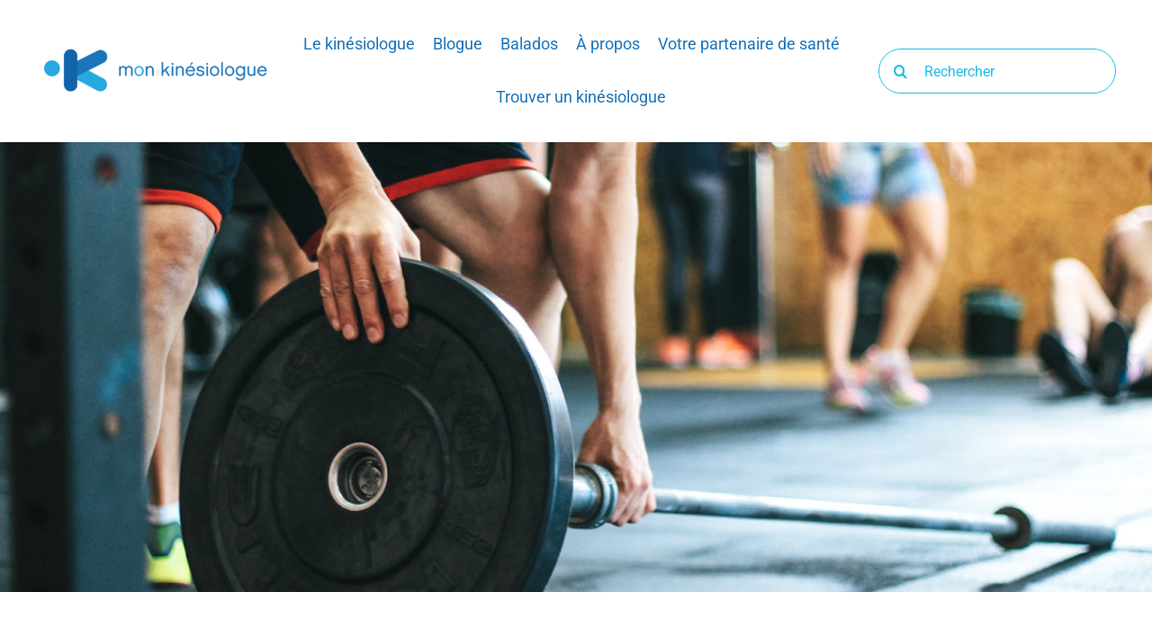

--- FILE ---
content_type: text/html; charset=UTF-8
request_url: https://mon.kinesiologue.com/comprendre-douleurs-lombaires-4-points/
body_size: 21041
content:
<!DOCTYPE html><html class="avada-html-layout-wide avada-html-header-position-top avada-is-100-percent-template" lang="fr-CA" prefix="og: http://ogp.me/ns# fb: http://ogp.me/ns/fb#"><head><script data-no-optimize="1">var litespeed_docref=sessionStorage.getItem("litespeed_docref");litespeed_docref&&(Object.defineProperty(document,"referrer",{get:function(){return litespeed_docref}}),sessionStorage.removeItem("litespeed_docref"));</script> <meta http-equiv="X-UA-Compatible" content="IE=edge" /><meta http-equiv="Content-Type" content="text/html; charset=utf-8"/><meta name="viewport" content="width=device-width, initial-scale=1" /><meta name='robots' content='index, follow, max-image-preview:large, max-snippet:-1, max-video-preview:-1' /><style>img:is([sizes="auto" i], [sizes^="auto," i]) { contain-intrinsic-size: 3000px 1500px }</style> <script id="cookieyes" type="litespeed/javascript" data-src="https://cdn-cookieyes.com/client_data/cbacc512480d4650f71e5a88/script.js"></script> <title>Comprendre les douleurs lombaires en 4 points - Mon kinésiologue mon allié</title><link rel="canonical" href="https://mon.kinesiologue.com/comprendre-douleurs-lombaires-4-points/" /><meta property="og:locale" content="fr_CA" /><meta property="og:type" content="article" /><meta property="og:title" content="Comprendre les douleurs lombaires en 4 points" /><meta property="og:description" content="La lombalgie est un terme médical faisant référence à des [...]" /><meta property="og:url" content="https://mon.kinesiologue.com/comprendre-douleurs-lombaires-4-points/" /><meta property="og:site_name" content="Mon kinésiologue mon allié" /><meta property="article:publisher" content="https://www.facebook.com/monkinesiologue" /><meta property="article:published_time" content="2018-05-11T20:49:12+00:00" /><meta property="article:modified_time" content="2024-01-25T18:35:48+00:00" /><meta property="og:image" content="https://mon.kinesiologue.com/wp-content/uploads/2018/05/LombalgieV21.jpg" /><meta property="og:image:width" content="1200" /><meta property="og:image:height" content="800" /><meta property="og:image:type" content="image/jpeg" /><meta name="author" content="admin" /><meta name="twitter:card" content="summary_large_image" /><meta name="twitter:label1" content="Écrit par" /><meta name="twitter:data1" content="admin" /><meta name="twitter:label2" content="Estimation du temps de lecture" /><meta name="twitter:data2" content="5 minutes" /> <script type="application/ld+json" class="yoast-schema-graph">{"@context":"https://schema.org","@graph":[{"@type":"Article","@id":"https://mon.kinesiologue.com/comprendre-douleurs-lombaires-4-points/#article","isPartOf":{"@id":"https://mon.kinesiologue.com/comprendre-douleurs-lombaires-4-points/"},"author":{"name":"admin","@id":"https://mon.kinesiologue.com/#/schema/person/e6948c7e34dac11bac8223b3d2583142"},"headline":"Comprendre les douleurs lombaires en 4 points","datePublished":"2018-05-11T20:49:12+00:00","dateModified":"2024-01-25T18:35:48+00:00","mainEntityOfPage":{"@id":"https://mon.kinesiologue.com/comprendre-douleurs-lombaires-4-points/"},"wordCount":1001,"commentCount":0,"image":{"@id":"https://mon.kinesiologue.com/comprendre-douleurs-lombaires-4-points/#primaryimage"},"thumbnailUrl":"https://mon.kinesiologue.com/wp-content/uploads/2018/05/LombalgieV21.jpg","keywords":["Abdominaux","Activité physique","Coach","dos","douleur","douleurs","Entraînement","Entraîneur","Étirements","Exercices","Flexibilité","Habitudes de vie","Intensité","Kinésiologue","lombaire","lombalgie","mal de dos","Musculation","Performance","Perte de poids","Préparation physique","Santé mentale","Sédentarité","Sport"],"articleSection":["Actualités","Entre bonnes mains"],"inLanguage":"fr-CA","potentialAction":[{"@type":"CommentAction","name":"Comment","target":["https://mon.kinesiologue.com/comprendre-douleurs-lombaires-4-points/#respond"]}]},{"@type":"WebPage","@id":"https://mon.kinesiologue.com/comprendre-douleurs-lombaires-4-points/","url":"https://mon.kinesiologue.com/comprendre-douleurs-lombaires-4-points/","name":"Comprendre les douleurs lombaires en 4 points - Mon kinésiologue mon allié","isPartOf":{"@id":"https://mon.kinesiologue.com/#website"},"primaryImageOfPage":{"@id":"https://mon.kinesiologue.com/comprendre-douleurs-lombaires-4-points/#primaryimage"},"image":{"@id":"https://mon.kinesiologue.com/comprendre-douleurs-lombaires-4-points/#primaryimage"},"thumbnailUrl":"https://mon.kinesiologue.com/wp-content/uploads/2018/05/LombalgieV21.jpg","datePublished":"2018-05-11T20:49:12+00:00","dateModified":"2024-01-25T18:35:48+00:00","author":{"@id":"https://mon.kinesiologue.com/#/schema/person/e6948c7e34dac11bac8223b3d2583142"},"breadcrumb":{"@id":"https://mon.kinesiologue.com/comprendre-douleurs-lombaires-4-points/#breadcrumb"},"inLanguage":"fr-CA","potentialAction":[{"@type":"ReadAction","target":["https://mon.kinesiologue.com/comprendre-douleurs-lombaires-4-points/"]}]},{"@type":"ImageObject","inLanguage":"fr-CA","@id":"https://mon.kinesiologue.com/comprendre-douleurs-lombaires-4-points/#primaryimage","url":"https://mon.kinesiologue.com/wp-content/uploads/2018/05/LombalgieV21.jpg","contentUrl":"https://mon.kinesiologue.com/wp-content/uploads/2018/05/LombalgieV21.jpg","width":1200,"height":800},{"@type":"BreadcrumbList","@id":"https://mon.kinesiologue.com/comprendre-douleurs-lombaires-4-points/#breadcrumb","itemListElement":[{"@type":"ListItem","position":1,"name":"Accueil","item":"https://mon.kinesiologue.com/"},{"@type":"ListItem","position":2,"name":"Comprendre les douleurs lombaires en 4 points"}]},{"@type":"WebSite","@id":"https://mon.kinesiologue.com/#website","url":"https://mon.kinesiologue.com/","name":"Mon kinésiologue mon allié","description":"Toujours derrière vous","potentialAction":[{"@type":"SearchAction","target":{"@type":"EntryPoint","urlTemplate":"https://mon.kinesiologue.com/?s={search_term_string}"},"query-input":{"@type":"PropertyValueSpecification","valueRequired":true,"valueName":"search_term_string"}}],"inLanguage":"fr-CA"},{"@type":"Person","@id":"https://mon.kinesiologue.com/#/schema/person/e6948c7e34dac11bac8223b3d2583142","name":"admin","sameAs":["https://dev.mon.kinesiologue.com"],"url":"https://mon.kinesiologue.com/author/feufollet/"}]}</script> <link rel="alternate" type="application/rss+xml" title="Mon kinésiologue mon allié &raquo; Flux" href="https://mon.kinesiologue.com/feed/" /><link rel="alternate" type="application/rss+xml" title="Mon kinésiologue mon allié &raquo; Flux des commentaires" href="https://mon.kinesiologue.com/comments/feed/" /><link rel="shortcut icon" href="https://mon.kinesiologue.com/wp-content/uploads/2017/11/kin_icone.png" type="image/x-icon" /><link rel="alternate" type="application/rss+xml" title="Mon kinésiologue mon allié &raquo; Comprendre les douleurs lombaires en 4 points Flux des commentaires" href="https://mon.kinesiologue.com/comprendre-douleurs-lombaires-4-points/feed/" /><meta name="description" content="La lombalgie est un terme médical faisant référence à des symptômes douloureux dans la région lombaire, soit au bas du dos. C&#039;est la forme de mal de dos la plus fréquente; plus de 80% de la population souffriront un jour ou l&#039;autre de ces symptômes1 et la prévalence ne cesse d&#039;augmenter.Les personnes à"/><meta property="og:locale" content="fr_CA"/><meta property="og:type" content="article"/><meta property="og:site_name" content="Mon kinésiologue mon allié"/><meta property="og:title" content="Comprendre les douleurs lombaires en 4 points - Mon kinésiologue mon allié"/><meta property="og:description" content="La lombalgie est un terme médical faisant référence à des symptômes douloureux dans la région lombaire, soit au bas du dos. C&#039;est la forme de mal de dos la plus fréquente; plus de 80% de la population souffriront un jour ou l&#039;autre de ces symptômes1 et la prévalence ne cesse d&#039;augmenter.Les personnes à"/><meta property="og:url" content="https://mon.kinesiologue.com/comprendre-douleurs-lombaires-4-points/"/><meta property="article:published_time" content="2018-05-11T20:49:12-05:00"/><meta property="article:modified_time" content="2024-01-25T18:35:48-05:00"/><meta name="author" content="admin"/><meta property="og:image" content="https://mon.kinesiologue.com/wp-content/uploads/2018/05/LombalgieV21.jpg"/><meta property="og:image:width" content="1200"/><meta property="og:image:height" content="800"/><meta property="og:image:type" content="image/jpeg"/><link data-optimized="2" rel="stylesheet" href="https://mon.kinesiologue.com/wp-content/litespeed/css/4e02171c3b8a0bac1722ed357022cca6.css?ver=2f18b" /><style id='wp-block-library-theme-inline-css' type='text/css'>.wp-block-audio :where(figcaption){color:#555;font-size:13px;text-align:center}.is-dark-theme .wp-block-audio :where(figcaption){color:#ffffffa6}.wp-block-audio{margin:0 0 1em}.wp-block-code{border:1px solid #ccc;border-radius:4px;font-family:Menlo,Consolas,monaco,monospace;padding:.8em 1em}.wp-block-embed :where(figcaption){color:#555;font-size:13px;text-align:center}.is-dark-theme .wp-block-embed :where(figcaption){color:#ffffffa6}.wp-block-embed{margin:0 0 1em}.blocks-gallery-caption{color:#555;font-size:13px;text-align:center}.is-dark-theme .blocks-gallery-caption{color:#ffffffa6}:root :where(.wp-block-image figcaption){color:#555;font-size:13px;text-align:center}.is-dark-theme :root :where(.wp-block-image figcaption){color:#ffffffa6}.wp-block-image{margin:0 0 1em}.wp-block-pullquote{border-bottom:4px solid;border-top:4px solid;color:currentColor;margin-bottom:1.75em}.wp-block-pullquote cite,.wp-block-pullquote footer,.wp-block-pullquote__citation{color:currentColor;font-size:.8125em;font-style:normal;text-transform:uppercase}.wp-block-quote{border-left:.25em solid;margin:0 0 1.75em;padding-left:1em}.wp-block-quote cite,.wp-block-quote footer{color:currentColor;font-size:.8125em;font-style:normal;position:relative}.wp-block-quote:where(.has-text-align-right){border-left:none;border-right:.25em solid;padding-left:0;padding-right:1em}.wp-block-quote:where(.has-text-align-center){border:none;padding-left:0}.wp-block-quote.is-large,.wp-block-quote.is-style-large,.wp-block-quote:where(.is-style-plain){border:none}.wp-block-search .wp-block-search__label{font-weight:700}.wp-block-search__button{border:1px solid #ccc;padding:.375em .625em}:where(.wp-block-group.has-background){padding:1.25em 2.375em}.wp-block-separator.has-css-opacity{opacity:.4}.wp-block-separator{border:none;border-bottom:2px solid;margin-left:auto;margin-right:auto}.wp-block-separator.has-alpha-channel-opacity{opacity:1}.wp-block-separator:not(.is-style-wide):not(.is-style-dots){width:100px}.wp-block-separator.has-background:not(.is-style-dots){border-bottom:none;height:1px}.wp-block-separator.has-background:not(.is-style-wide):not(.is-style-dots){height:2px}.wp-block-table{margin:0 0 1em}.wp-block-table td,.wp-block-table th{word-break:normal}.wp-block-table :where(figcaption){color:#555;font-size:13px;text-align:center}.is-dark-theme .wp-block-table :where(figcaption){color:#ffffffa6}.wp-block-video :where(figcaption){color:#555;font-size:13px;text-align:center}.is-dark-theme .wp-block-video :where(figcaption){color:#ffffffa6}.wp-block-video{margin:0 0 1em}:root :where(.wp-block-template-part.has-background){margin-bottom:0;margin-top:0;padding:1.25em 2.375em}</style><style id='classic-theme-styles-inline-css' type='text/css'>/*! This file is auto-generated */
.wp-block-button__link{color:#fff;background-color:#32373c;border-radius:9999px;box-shadow:none;text-decoration:none;padding:calc(.667em + 2px) calc(1.333em + 2px);font-size:1.125em}.wp-block-file__button{background:#32373c;color:#fff;text-decoration:none}</style><style id='global-styles-inline-css' type='text/css'>:root{--wp--preset--aspect-ratio--square: 1;--wp--preset--aspect-ratio--4-3: 4/3;--wp--preset--aspect-ratio--3-4: 3/4;--wp--preset--aspect-ratio--3-2: 3/2;--wp--preset--aspect-ratio--2-3: 2/3;--wp--preset--aspect-ratio--16-9: 16/9;--wp--preset--aspect-ratio--9-16: 9/16;--wp--preset--color--black: #000000;--wp--preset--color--cyan-bluish-gray: #abb8c3;--wp--preset--color--white: #ffffff;--wp--preset--color--pale-pink: #f78da7;--wp--preset--color--vivid-red: #cf2e2e;--wp--preset--color--luminous-vivid-orange: #ff6900;--wp--preset--color--luminous-vivid-amber: #fcb900;--wp--preset--color--light-green-cyan: #7bdcb5;--wp--preset--color--vivid-green-cyan: #00d084;--wp--preset--color--pale-cyan-blue: #8ed1fc;--wp--preset--color--vivid-cyan-blue: #0693e3;--wp--preset--color--vivid-purple: #9b51e0;--wp--preset--color--awb-color-1: #ffffff;--wp--preset--color--awb-color-2: #f9f9fb;--wp--preset--color--awb-color-3: #ebf6ff;--wp--preset--color--awb-color-4: #1b75bb;--wp--preset--color--awb-color-5: #1cbfe8;--wp--preset--color--awb-color-6: #4e5860;--wp--preset--color--awb-color-7: #212326;--wp--preset--color--awb-color-8: #141617;--wp--preset--gradient--vivid-cyan-blue-to-vivid-purple: linear-gradient(135deg,rgba(6,147,227,1) 0%,rgb(155,81,224) 100%);--wp--preset--gradient--light-green-cyan-to-vivid-green-cyan: linear-gradient(135deg,rgb(122,220,180) 0%,rgb(0,208,130) 100%);--wp--preset--gradient--luminous-vivid-amber-to-luminous-vivid-orange: linear-gradient(135deg,rgba(252,185,0,1) 0%,rgba(255,105,0,1) 100%);--wp--preset--gradient--luminous-vivid-orange-to-vivid-red: linear-gradient(135deg,rgba(255,105,0,1) 0%,rgb(207,46,46) 100%);--wp--preset--gradient--very-light-gray-to-cyan-bluish-gray: linear-gradient(135deg,rgb(238,238,238) 0%,rgb(169,184,195) 100%);--wp--preset--gradient--cool-to-warm-spectrum: linear-gradient(135deg,rgb(74,234,220) 0%,rgb(151,120,209) 20%,rgb(207,42,186) 40%,rgb(238,44,130) 60%,rgb(251,105,98) 80%,rgb(254,248,76) 100%);--wp--preset--gradient--blush-light-purple: linear-gradient(135deg,rgb(255,206,236) 0%,rgb(152,150,240) 100%);--wp--preset--gradient--blush-bordeaux: linear-gradient(135deg,rgb(254,205,165) 0%,rgb(254,45,45) 50%,rgb(107,0,62) 100%);--wp--preset--gradient--luminous-dusk: linear-gradient(135deg,rgb(255,203,112) 0%,rgb(199,81,192) 50%,rgb(65,88,208) 100%);--wp--preset--gradient--pale-ocean: linear-gradient(135deg,rgb(255,245,203) 0%,rgb(182,227,212) 50%,rgb(51,167,181) 100%);--wp--preset--gradient--electric-grass: linear-gradient(135deg,rgb(202,248,128) 0%,rgb(113,206,126) 100%);--wp--preset--gradient--midnight: linear-gradient(135deg,rgb(2,3,129) 0%,rgb(40,116,252) 100%);--wp--preset--font-size--small: 13.5px;--wp--preset--font-size--medium: 20px;--wp--preset--font-size--large: 27px;--wp--preset--font-size--x-large: 42px;--wp--preset--font-size--normal: 18px;--wp--preset--font-size--xlarge: 36px;--wp--preset--font-size--huge: 54px;--wp--preset--spacing--20: 0.44rem;--wp--preset--spacing--30: 0.67rem;--wp--preset--spacing--40: 1rem;--wp--preset--spacing--50: 1.5rem;--wp--preset--spacing--60: 2.25rem;--wp--preset--spacing--70: 3.38rem;--wp--preset--spacing--80: 5.06rem;--wp--preset--shadow--natural: 6px 6px 9px rgba(0, 0, 0, 0.2);--wp--preset--shadow--deep: 12px 12px 50px rgba(0, 0, 0, 0.4);--wp--preset--shadow--sharp: 6px 6px 0px rgba(0, 0, 0, 0.2);--wp--preset--shadow--outlined: 6px 6px 0px -3px rgba(255, 255, 255, 1), 6px 6px rgba(0, 0, 0, 1);--wp--preset--shadow--crisp: 6px 6px 0px rgba(0, 0, 0, 1);}:where(.is-layout-flex){gap: 0.5em;}:where(.is-layout-grid){gap: 0.5em;}body .is-layout-flex{display: flex;}.is-layout-flex{flex-wrap: wrap;align-items: center;}.is-layout-flex > :is(*, div){margin: 0;}body .is-layout-grid{display: grid;}.is-layout-grid > :is(*, div){margin: 0;}:where(.wp-block-columns.is-layout-flex){gap: 2em;}:where(.wp-block-columns.is-layout-grid){gap: 2em;}:where(.wp-block-post-template.is-layout-flex){gap: 1.25em;}:where(.wp-block-post-template.is-layout-grid){gap: 1.25em;}.has-black-color{color: var(--wp--preset--color--black) !important;}.has-cyan-bluish-gray-color{color: var(--wp--preset--color--cyan-bluish-gray) !important;}.has-white-color{color: var(--wp--preset--color--white) !important;}.has-pale-pink-color{color: var(--wp--preset--color--pale-pink) !important;}.has-vivid-red-color{color: var(--wp--preset--color--vivid-red) !important;}.has-luminous-vivid-orange-color{color: var(--wp--preset--color--luminous-vivid-orange) !important;}.has-luminous-vivid-amber-color{color: var(--wp--preset--color--luminous-vivid-amber) !important;}.has-light-green-cyan-color{color: var(--wp--preset--color--light-green-cyan) !important;}.has-vivid-green-cyan-color{color: var(--wp--preset--color--vivid-green-cyan) !important;}.has-pale-cyan-blue-color{color: var(--wp--preset--color--pale-cyan-blue) !important;}.has-vivid-cyan-blue-color{color: var(--wp--preset--color--vivid-cyan-blue) !important;}.has-vivid-purple-color{color: var(--wp--preset--color--vivid-purple) !important;}.has-black-background-color{background-color: var(--wp--preset--color--black) !important;}.has-cyan-bluish-gray-background-color{background-color: var(--wp--preset--color--cyan-bluish-gray) !important;}.has-white-background-color{background-color: var(--wp--preset--color--white) !important;}.has-pale-pink-background-color{background-color: var(--wp--preset--color--pale-pink) !important;}.has-vivid-red-background-color{background-color: var(--wp--preset--color--vivid-red) !important;}.has-luminous-vivid-orange-background-color{background-color: var(--wp--preset--color--luminous-vivid-orange) !important;}.has-luminous-vivid-amber-background-color{background-color: var(--wp--preset--color--luminous-vivid-amber) !important;}.has-light-green-cyan-background-color{background-color: var(--wp--preset--color--light-green-cyan) !important;}.has-vivid-green-cyan-background-color{background-color: var(--wp--preset--color--vivid-green-cyan) !important;}.has-pale-cyan-blue-background-color{background-color: var(--wp--preset--color--pale-cyan-blue) !important;}.has-vivid-cyan-blue-background-color{background-color: var(--wp--preset--color--vivid-cyan-blue) !important;}.has-vivid-purple-background-color{background-color: var(--wp--preset--color--vivid-purple) !important;}.has-black-border-color{border-color: var(--wp--preset--color--black) !important;}.has-cyan-bluish-gray-border-color{border-color: var(--wp--preset--color--cyan-bluish-gray) !important;}.has-white-border-color{border-color: var(--wp--preset--color--white) !important;}.has-pale-pink-border-color{border-color: var(--wp--preset--color--pale-pink) !important;}.has-vivid-red-border-color{border-color: var(--wp--preset--color--vivid-red) !important;}.has-luminous-vivid-orange-border-color{border-color: var(--wp--preset--color--luminous-vivid-orange) !important;}.has-luminous-vivid-amber-border-color{border-color: var(--wp--preset--color--luminous-vivid-amber) !important;}.has-light-green-cyan-border-color{border-color: var(--wp--preset--color--light-green-cyan) !important;}.has-vivid-green-cyan-border-color{border-color: var(--wp--preset--color--vivid-green-cyan) !important;}.has-pale-cyan-blue-border-color{border-color: var(--wp--preset--color--pale-cyan-blue) !important;}.has-vivid-cyan-blue-border-color{border-color: var(--wp--preset--color--vivid-cyan-blue) !important;}.has-vivid-purple-border-color{border-color: var(--wp--preset--color--vivid-purple) !important;}.has-vivid-cyan-blue-to-vivid-purple-gradient-background{background: var(--wp--preset--gradient--vivid-cyan-blue-to-vivid-purple) !important;}.has-light-green-cyan-to-vivid-green-cyan-gradient-background{background: var(--wp--preset--gradient--light-green-cyan-to-vivid-green-cyan) !important;}.has-luminous-vivid-amber-to-luminous-vivid-orange-gradient-background{background: var(--wp--preset--gradient--luminous-vivid-amber-to-luminous-vivid-orange) !important;}.has-luminous-vivid-orange-to-vivid-red-gradient-background{background: var(--wp--preset--gradient--luminous-vivid-orange-to-vivid-red) !important;}.has-very-light-gray-to-cyan-bluish-gray-gradient-background{background: var(--wp--preset--gradient--very-light-gray-to-cyan-bluish-gray) !important;}.has-cool-to-warm-spectrum-gradient-background{background: var(--wp--preset--gradient--cool-to-warm-spectrum) !important;}.has-blush-light-purple-gradient-background{background: var(--wp--preset--gradient--blush-light-purple) !important;}.has-blush-bordeaux-gradient-background{background: var(--wp--preset--gradient--blush-bordeaux) !important;}.has-luminous-dusk-gradient-background{background: var(--wp--preset--gradient--luminous-dusk) !important;}.has-pale-ocean-gradient-background{background: var(--wp--preset--gradient--pale-ocean) !important;}.has-electric-grass-gradient-background{background: var(--wp--preset--gradient--electric-grass) !important;}.has-midnight-gradient-background{background: var(--wp--preset--gradient--midnight) !important;}.has-small-font-size{font-size: var(--wp--preset--font-size--small) !important;}.has-medium-font-size{font-size: var(--wp--preset--font-size--medium) !important;}.has-large-font-size{font-size: var(--wp--preset--font-size--large) !important;}.has-x-large-font-size{font-size: var(--wp--preset--font-size--x-large) !important;}
:where(.wp-block-post-template.is-layout-flex){gap: 1.25em;}:where(.wp-block-post-template.is-layout-grid){gap: 1.25em;}
:where(.wp-block-columns.is-layout-flex){gap: 2em;}:where(.wp-block-columns.is-layout-grid){gap: 2em;}
:root :where(.wp-block-pullquote){font-size: 1.5em;line-height: 1.6;}</style> <script type="litespeed/javascript" data-src="https://mon.kinesiologue.com/wp-includes/js/jquery/jquery.min.js" id="jquery-core-js"></script> <link rel="https://api.w.org/" href="https://mon.kinesiologue.com/wp-json/" /><link rel="alternate" title="JSON" type="application/json" href="https://mon.kinesiologue.com/wp-json/wp/v2/posts/1146" /><link rel="EditURI" type="application/rsd+xml" title="RSD" href="https://mon.kinesiologue.com/xmlrpc.php?rsd" /><meta name="generator" content="WordPress 6.8.3" /><link rel='shortlink' href='https://mon.kinesiologue.com/?p=1146' /><link rel="alternate" title="oEmbed (JSON)" type="application/json+oembed" href="https://mon.kinesiologue.com/wp-json/oembed/1.0/embed?url=https%3A%2F%2Fmon.kinesiologue.com%2Fcomprendre-douleurs-lombaires-4-points%2F" /><link rel="alternate" title="oEmbed (XML)" type="text/xml+oembed" href="https://mon.kinesiologue.com/wp-json/oembed/1.0/embed?url=https%3A%2F%2Fmon.kinesiologue.com%2Fcomprendre-douleurs-lombaires-4-points%2F&#038;format=xml" /><link rel="preload" href="https://mon.kinesiologue.com/wp-content/themes/Avada/includes/lib/assets/fonts/icomoon/awb-icons.woff" as="font" type="font/woff" crossorigin><link rel="preload" href="//mon.kinesiologue.com/wp-content/themes/Avada/includes/lib/assets/fonts/fontawesome/webfonts/fa-brands-400.woff2" as="font" type="font/woff2" crossorigin><link rel="preload" href="//mon.kinesiologue.com/wp-content/themes/Avada/includes/lib/assets/fonts/fontawesome/webfonts/fa-regular-400.woff2" as="font" type="font/woff2" crossorigin><link rel="preload" href="//mon.kinesiologue.com/wp-content/themes/Avada/includes/lib/assets/fonts/fontawesome/webfonts/fa-solid-900.woff2" as="font" type="font/woff2" crossorigin><style type="text/css" id="css-fb-visibility">@media screen and (max-width: 640px){.fusion-no-small-visibility{display:none !important;}body .sm-text-align-center{text-align:center !important;}body .sm-text-align-left{text-align:left !important;}body .sm-text-align-right{text-align:right !important;}body .sm-flex-align-center{justify-content:center !important;}body .sm-flex-align-flex-start{justify-content:flex-start !important;}body .sm-flex-align-flex-end{justify-content:flex-end !important;}body .sm-mx-auto{margin-left:auto !important;margin-right:auto !important;}body .sm-ml-auto{margin-left:auto !important;}body .sm-mr-auto{margin-right:auto !important;}body .fusion-absolute-position-small{position:absolute;top:auto;width:100%;}.awb-sticky.awb-sticky-small{ position: sticky; top: var(--awb-sticky-offset,0); }}@media screen and (min-width: 641px) and (max-width: 1024px){.fusion-no-medium-visibility{display:none !important;}body .md-text-align-center{text-align:center !important;}body .md-text-align-left{text-align:left !important;}body .md-text-align-right{text-align:right !important;}body .md-flex-align-center{justify-content:center !important;}body .md-flex-align-flex-start{justify-content:flex-start !important;}body .md-flex-align-flex-end{justify-content:flex-end !important;}body .md-mx-auto{margin-left:auto !important;margin-right:auto !important;}body .md-ml-auto{margin-left:auto !important;}body .md-mr-auto{margin-right:auto !important;}body .fusion-absolute-position-medium{position:absolute;top:auto;width:100%;}.awb-sticky.awb-sticky-medium{ position: sticky; top: var(--awb-sticky-offset,0); }}@media screen and (min-width: 1025px){.fusion-no-large-visibility{display:none !important;}body .lg-text-align-center{text-align:center !important;}body .lg-text-align-left{text-align:left !important;}body .lg-text-align-right{text-align:right !important;}body .lg-flex-align-center{justify-content:center !important;}body .lg-flex-align-flex-start{justify-content:flex-start !important;}body .lg-flex-align-flex-end{justify-content:flex-end !important;}body .lg-mx-auto{margin-left:auto !important;margin-right:auto !important;}body .lg-ml-auto{margin-left:auto !important;}body .lg-mr-auto{margin-right:auto !important;}body .fusion-absolute-position-large{position:absolute;top:auto;width:100%;}.awb-sticky.awb-sticky-large{ position: sticky; top: var(--awb-sticky-offset,0); }}</style> <script type="litespeed/javascript">var doc=document.documentElement;doc.setAttribute('data-useragent',navigator.userAgent)</script> <style type="text/css" id="fusion-builder-template-content-css">.kine-categories a {
  display: inline-block;
  background-color: #1b75bb;
  padding: 10px;
  border-radius: 20px;
  margin: 5px;
  font-weight: 700;
}</style> <script type="litespeed/javascript">(function(w,d,s,l,i){w[l]=w[l]||[];w[l].push({'gtm.start':new Date().getTime(),event:'gtm.js'});var f=d.getElementsByTagName(s)[0],j=d.createElement(s),dl=l!='dataLayer'?'&l='+l:'';j.async=!0;j.src='https://www.googletagmanager.com/gtm.js?id='+i+dl;f.parentNode.insertBefore(j,f)})(window,document,'script','dataLayer','GTM-PJ4RXWS')</script> </head><body class="wp-singular post-template-default single single-post postid-1146 single-format-standard wp-theme-Avada wp-child-theme-Avada-Child-Theme awb-no-sidebars fusion-image-hovers fusion-pagination-sizing fusion-button_type-flat fusion-button_span-no fusion-button_gradient-linear avada-image-rollover-circle-yes avada-image-rollover-yes avada-image-rollover-direction-left fusion-body ltr fusion-sticky-header no-tablet-sticky-header no-mobile-sticky-header no-mobile-slidingbar no-mobile-totop avada-has-rev-slider-styles fusion-disable-outline fusion-sub-menu-fade mobile-logo-pos-left layout-wide-mode avada-has-boxed-modal-shadow-none layout-scroll-offset-full avada-has-zero-margin-offset-top fusion-top-header menu-text-align-center mobile-menu-design-classic fusion-show-pagination-text fusion-header-layout-v3 avada-responsive avada-footer-fx-none avada-menu-highlight-style-bar fusion-search-form-clean fusion-main-menu-search-overlay fusion-avatar-circle avada-dropdown-styles avada-blog-layout-large avada-blog-archive-layout-large avada-header-shadow-no avada-menu-icon-position-left avada-has-megamenu-shadow avada-has-mobile-menu-search avada-has-main-nav-search-icon avada-has-breadcrumb-mobile-hidden avada-has-titlebar-hide avada-header-border-color-full-transparent avada-has-pagination-width_height avada-flyout-menu-direction-fade avada-ec-views-v1" data-awb-post-id="1146">
<a class="skip-link screen-reader-text" href="#content">Skip to content</a><div id="boxed-wrapper"><div id="wrapper" class="fusion-wrapper"><div id="home" style="position:relative;top:-1px;"></div><div class="fusion-tb-header"><div class="fusion-fullwidth fullwidth-box fusion-builder-row-1 fusion-flex-container has-pattern-background has-mask-background nonhundred-percent-fullwidth non-hundred-percent-height-scrolling fusion-custom-z-index" style="--awb-border-radius-top-left:0px;--awb-border-radius-top-right:0px;--awb-border-radius-bottom-right:0px;--awb-border-radius-bottom-left:0px;--awb-z-index:999;--awb-padding-top:20px;--awb-padding-bottom:20px;--awb-flex-wrap:wrap;" ><div class="fusion-builder-row fusion-row fusion-flex-align-items-center fusion-flex-justify-content-space-between fusion-flex-content-wrap" style="max-width:1248px;margin-left: calc(-4% / 2 );margin-right: calc(-4% / 2 );"><div class="fusion-layout-column fusion_builder_column fusion-builder-column-0 fusion_builder_column_1_4 1_4 fusion-flex-column" style="--awb-bg-size:cover;--awb-width-large:25%;--awb-margin-top-large:0px;--awb-spacing-right-large:7.68%;--awb-margin-bottom-large:0px;--awb-spacing-left-large:7.68%;--awb-width-medium:25%;--awb-order-medium:0;--awb-spacing-right-medium:7.68%;--awb-spacing-left-medium:7.68%;--awb-width-small:80%;--awb-order-small:0;--awb-spacing-right-small:2.4%;--awb-spacing-left-small:2.4%;"><div class="fusion-column-wrapper fusion-column-has-shadow fusion-flex-justify-content-flex-start fusion-content-layout-column"><div class="fusion-image-element " style="--awb-caption-title-font-family:var(--h2_typography-font-family);--awb-caption-title-font-weight:var(--h2_typography-font-weight);--awb-caption-title-font-style:var(--h2_typography-font-style);--awb-caption-title-size:var(--h2_typography-font-size);--awb-caption-title-transform:var(--h2_typography-text-transform);--awb-caption-title-line-height:var(--h2_typography-line-height);--awb-caption-title-letter-spacing:var(--h2_typography-letter-spacing);"><span class=" fusion-imageframe imageframe-none imageframe-1 hover-type-none"><a class="fusion-no-lightbox" href="/" target="_self" aria-label="mon-kin-logo_V.3.4"><img data-lazyloaded="1" src="[data-uri]" decoding="async" width="300" height="65" data-src="https://mon.kinesiologue.com/wp-content/uploads/2019/10/mon-kin-logo_V.3.4-300x65.png" alt class="img-responsive wp-image-249" data-srcset="https://mon.kinesiologue.com/wp-content/uploads/2019/10/mon-kin-logo_V.3.4-200x43.png 200w, https://mon.kinesiologue.com/wp-content/uploads/2019/10/mon-kin-logo_V.3.4-400x87.png 400w, https://mon.kinesiologue.com/wp-content/uploads/2019/10/mon-kin-logo_V.3.4.png 521w" data-sizes="(max-width: 640px) 100vw, 400px" /></a></span></div></div></div><div class="fusion-layout-column fusion_builder_column fusion-builder-column-1 fusion_builder_column_1_2 1_2 fusion-flex-column" style="--awb-bg-size:cover;--awb-width-large:50%;--awb-margin-top-large:0px;--awb-spacing-right-large:0%;--awb-margin-bottom-large:0px;--awb-spacing-left-large:0%;--awb-width-medium:50%;--awb-order-medium:0;--awb-spacing-right-medium:0%;--awb-spacing-left-medium:0%;--awb-width-small:20%;--awb-order-small:0;--awb-spacing-right-small:0%;--awb-spacing-left-small:0%;"><div class="fusion-column-wrapper fusion-column-has-shadow fusion-flex-justify-content-flex-start fusion-content-layout-column"><nav class="awb-menu awb-menu_row awb-menu_em-hover mobile-mode-collapse-to-button awb-menu_icons-left awb-menu_dc-yes mobile-trigger-fullwidth-off awb-menu_mobile-toggle awb-menu_indent-left mobile-size-full-absolute loading mega-menu-loading awb-menu_desktop awb-menu_dropdown awb-menu_expand-right awb-menu_transition-fade" style="--awb-font-size:var(--awb-typography4-font-size);--awb-line-height:1;--awb-margin-top:0px;--awb-margin-bottom:0px;--awb-text-transform:var(--awb-typography4-text-transform);--awb-gap:20px;--awb-align-items:center;--awb-justify-content:center;--awb-items-padding-top:20px;--awb-items-padding-bottom:20px;--awb-border-bottom:1px;--awb-color:var(--awb-color4);--awb-letter-spacing:var(--awb-typography4-letter-spacing);--awb-active-color:var(--awb-color6);--awb-active-border-bottom:1px;--awb-active-border-color:var(--awb-color4);--awb-main-justify-content:flex-start;--awb-mobile-justify:flex-start;--awb-mobile-caret-left:auto;--awb-mobile-caret-right:0;--awb-fusion-font-family-typography:var(--awb-typography4-font-family);--awb-fusion-font-weight-typography:var(--awb-typography4-font-weight);--awb-fusion-font-style-typography:var(--awb-typography4-font-style);--awb-fusion-font-family-submenu-typography:inherit;--awb-fusion-font-style-submenu-typography:normal;--awb-fusion-font-weight-submenu-typography:400;--awb-fusion-font-family-mobile-typography:inherit;--awb-fusion-font-style-mobile-typography:normal;--awb-fusion-font-weight-mobile-typography:400;" aria-label="main" data-breakpoint="1024" data-count="0" data-transition-type="fade" data-transition-time="300" data-expand="right"><button type="button" class="awb-menu__m-toggle awb-menu__m-toggle_no-text" aria-expanded="false" aria-controls="menu-main"><span class="awb-menu__m-toggle-inner"><span class="collapsed-nav-text"><span class="screen-reader-text">Toggle Navigation</span></span><span class="awb-menu__m-collapse-icon awb-menu__m-collapse-icon_no-text"><span class="awb-menu__m-collapse-icon-open awb-menu__m-collapse-icon-open_no-text fa-bars fas"></span><span class="awb-menu__m-collapse-icon-close awb-menu__m-collapse-icon-close_no-text fa-times fas"></span></span></span></button><ul id="menu-main" class="fusion-menu awb-menu__main-ul awb-menu__main-ul_row"><li  id="menu-item-4250"  class="menu-item menu-item-type-post_type menu-item-object-page menu-item-4250 awb-menu__li awb-menu__main-li awb-menu__main-li_regular"  data-item-id="4250"><span class="awb-menu__main-background-default awb-menu__main-background-default_fade"></span><span class="awb-menu__main-background-active awb-menu__main-background-active_fade"></span><a  href="https://mon.kinesiologue.com/la-kinesiologie/" class="awb-menu__main-a awb-menu__main-a_regular"><span class="menu-text">Le kinésiologue</span></a></li><li  id="menu-item-4253"  class="menu-item menu-item-type-post_type menu-item-object-page menu-item-4253 awb-menu__li awb-menu__main-li awb-menu__main-li_regular"  data-item-id="4253"><span class="awb-menu__main-background-default awb-menu__main-background-default_fade"></span><span class="awb-menu__main-background-active awb-menu__main-background-active_fade"></span><a  href="https://mon.kinesiologue.com/blogue/" class="awb-menu__main-a awb-menu__main-a_regular"><span class="menu-text">Blogue</span></a></li><li  id="menu-item-4251"  class="menu-item menu-item-type-post_type menu-item-object-page menu-item-4251 awb-menu__li awb-menu__main-li awb-menu__main-li_regular"  data-item-id="4251"><span class="awb-menu__main-background-default awb-menu__main-background-default_fade"></span><span class="awb-menu__main-background-active awb-menu__main-background-active_fade"></span><a  href="https://mon.kinesiologue.com/balados/" class="awb-menu__main-a awb-menu__main-a_regular"><span class="menu-text">Balados</span></a></li><li  id="menu-item-4252"  class="menu-item menu-item-type-post_type menu-item-object-page menu-item-4252 awb-menu__li awb-menu__main-li awb-menu__main-li_regular"  data-item-id="4252"><span class="awb-menu__main-background-default awb-menu__main-background-default_fade"></span><span class="awb-menu__main-background-active awb-menu__main-background-active_fade"></span><a  href="https://mon.kinesiologue.com/a-propos/" class="awb-menu__main-a awb-menu__main-a_regular"><span class="menu-text">À propos</span></a></li><li  id="menu-item-4564"  class="menu-item menu-item-type-post_type menu-item-object-page menu-item-4564 awb-menu__li awb-menu__main-li awb-menu__main-li_regular"  data-item-id="4564"><span class="awb-menu__main-background-default awb-menu__main-background-default_fade"></span><span class="awb-menu__main-background-active awb-menu__main-background-active_fade"></span><a  href="https://mon.kinesiologue.com/professionnels-sante/" class="awb-menu__main-a awb-menu__main-a_regular"><span class="menu-text">Votre partenaire de santé</span></a></li><li  id="menu-item-460"  class="menu-item menu-item-type-custom menu-item-object-custom menu-item-460 awb-menu__li awb-menu__main-li awb-menu__main-li_regular"  data-item-id="460"><span class="awb-menu__main-background-default awb-menu__main-background-default_fade"></span><span class="awb-menu__main-background-active awb-menu__main-background-active_fade"></span><a  target="_blank" rel="noopener noreferrer" href="https://www.kinesiologue.com/annuaire" class="awb-menu__main-a awb-menu__main-a_regular"><span class="menu-text">Trouver un kinésiologue</span></a></li></ul></nav></div></div><div class="fusion-layout-column fusion_builder_column fusion-builder-column-2 fusion_builder_column_1_4 1_4 fusion-flex-column fusion-no-small-visibility" style="--awb-bg-size:cover;--awb-width-large:25%;--awb-margin-top-large:0px;--awb-spacing-right-large:7.68%;--awb-margin-bottom-large:0px;--awb-spacing-left-large:7.68%;--awb-width-medium:25%;--awb-order-medium:0;--awb-spacing-right-medium:7.68%;--awb-spacing-left-medium:7.68%;--awb-width-small:100%;--awb-order-small:0;--awb-spacing-right-small:1.92%;--awb-spacing-left-small:1.92%;"><div class="fusion-column-wrapper fusion-column-has-shadow fusion-flex-justify-content-flex-start fusion-content-layout-column"><div class="fusion-search-element fusion-search-element-1 fusion-search-form-clean" style="--awb-border-radius:50px;--awb-border-size-top:1px;--awb-border-size-right:1px;--awb-border-size-bottom:1px;--awb-border-size-left:1px;--awb-text-color:var(--awb-color5);--awb-border-color:var(--awb-color5);"><form role="search" class="searchform fusion-search-form  fusion-search-form-clean" method="get" action="https://mon.kinesiologue.com/"><div class="fusion-search-form-content"><div class="fusion-search-field search-field">
<label><span class="screen-reader-text">Recherche sur le site :</span>
<input type="search" value="" name="s" class="s" placeholder="Rechercher" required aria-required="true" aria-label="Rechercher"/>
</label></div><div class="fusion-search-button search-button">
<input type="submit" class="fusion-search-submit searchsubmit" aria-label="Recherche" value="&#xf002;" /></div><input type="hidden" name="post_type[]" value="post" /><input type="hidden" name="post_type[]" value="balados" /><input type="hidden" name="search_limit_to_post_titles" value="0" /><input type="hidden" name="add_woo_product_skus" value="0" /><input type="hidden" name="fs" value="1" /></div></form></div></div></div></div></div></div><div id="sliders-container" class="fusion-slider-visibility"></div><section class="fusion-page-title-bar fusion-tb-page-title-bar"><div class="fusion-fullwidth fullwidth-box fusion-builder-row-2 fusion-flex-container has-pattern-background has-mask-background fusion-parallax-none hundred-percent-fullwidth non-hundred-percent-height-scrolling" style="--awb-border-radius-top-left:0px;--awb-border-radius-top-right:0px;--awb-border-radius-bottom-right:0px;--awb-border-radius-bottom-left:0px;--awb-padding-top:0px;--awb-padding-bottom:0px;--awb-margin-top:0px;--awb-margin-bottom:0px;--awb-min-height:500px;--awb-background-image:url(&quot;https://mon.kinesiologue.com/wp-content/uploads/2018/05/LombalgieV21.jpg&quot;);--awb-background-size:cover;--awb-flex-wrap:wrap;" ><div class="fusion-builder-row fusion-row fusion-flex-align-items-flex-start fusion-flex-content-wrap" style="width:104% !important;max-width:104% !important;margin-left: calc(-4% / 2 );margin-right: calc(-4% / 2 );"></div></div></section><main id="main" class="clearfix width-100"><div class="fusion-row" style="max-width:100%;"><section id="content" style=""><div id="post-1146" class="post-1146 post type-post status-publish format-standard has-post-thumbnail hentry category-actualite category-bonnes-mains tag-abdominaux tag-activite-physique tag-coach tag-dos tag-douleur tag-douleurs tag-entrainement tag-entraineur tag-etirements tag-exercices tag-flexibilite tag-habitudes-de-vie tag-intensite tag-kinesiologue tag-lombaire tag-lombalgie tag-mal-de-dos tag-musculation tag-performance tag-perte-de-poids tag-preparation-physique tag-sante-mentale tag-sedentarite tag-sport auteurs-simon-trudel-kinesiologue-b-sc-accreditation-fkq-fms-cdesl"><div class="post-content"><div class="fusion-fullwidth fullwidth-box fusion-builder-row-3 fusion-flex-container has-pattern-background has-mask-background nonhundred-percent-fullwidth non-hundred-percent-height-scrolling" style="--awb-border-radius-top-left:0px;--awb-border-radius-top-right:0px;--awb-border-radius-bottom-right:0px;--awb-border-radius-bottom-left:0px;--awb-padding-top:70px;--awb-flex-wrap:wrap;" ><div class="fusion-builder-row fusion-row fusion-flex-align-items-flex-start fusion-flex-content-wrap" style="max-width:1248px;margin-left: calc(-4% / 2 );margin-right: calc(-4% / 2 );"><div class="fusion-layout-column fusion_builder_column fusion-builder-column-3 fusion_builder_column_2_3 2_3 fusion-flex-column" style="--awb-bg-size:cover;--awb-width-large:66.666666666667%;--awb-margin-top-large:0px;--awb-spacing-right-large:2.88%;--awb-margin-bottom-large:20px;--awb-spacing-left-large:2.88%;--awb-width-medium:66.666666666667%;--awb-order-medium:0;--awb-spacing-right-medium:2.88%;--awb-spacing-left-medium:2.88%;--awb-width-small:100%;--awb-order-small:0;--awb-spacing-right-small:1.92%;--awb-spacing-left-small:1.92%;"><div class="fusion-column-wrapper fusion-column-has-shadow fusion-flex-justify-content-flex-start fusion-content-layout-column"><div class="fusion-title title fusion-title-1 fusion-sep-none fusion-title-text fusion-title-size-one" style="--awb-text-color:var(--awb-color4);--awb-margin-bottom:50px;--awb-font-size:54px;"><h1 class="fusion-title-heading title-heading-left" style="font-family:var(--awb-typography1-font-family);font-weight:var(--awb-typography1-font-weight);font-style:var(--awb-typography1-font-style);margin:0;font-size:1em;letter-spacing:var(--awb-typography1-letter-spacing);text-transform:var(--awb-typography1-text-transform);line-height:66px;">Comprendre les douleurs lombaires en 4 points</h1></div><div class="fusion-content-tb fusion-content-tb-1"><p style="text-align: justify;">La lombalgie est un terme médical faisant référence à des symptômes douloureux dans la région lombaire, soit au bas du dos. C&rsquo;est la forme de mal de dos la plus fréquente; plus de 80% de la population souffriront un jour ou l&rsquo;autre de ces symptômes<sup>1</sup> et la prévalence ne cesse d&rsquo;augmenter.</p><h2>Les personnes à risques de douleurs lombaires</h2><p style="text-align: justify;">Personne n&rsquo;est à l&rsquo;abri d’une lombalgie et un tel mal peut survenir à tous âges. Toutefois, certaines personnes sont plus à risques de développer certains symptômes, par exemple :</p><ul><li>Les personnes qui occupent un emploi qui nécessite de passer de longues heures en position assise ou debout</li><li>Les travailleurs appelés à soulever ou à tirer de lourdes charges</li><li>Les travailleurs qui doivent fréquemment se pencher vers l’avant ou effectuer des torsions latérales du torse</li><li>Les femmes enceintes, parce qu’elles supportent un poids supplémentaire de 9 kg à 12 kg et que leurs hormones commandent un relâchement des tissus</li><li>Les personnes dont le mode de vie est sédentaire</li><li>Les personnes qui souffrent d’un certain embonpoint</li><li>Et les personnes qui adoptent une mauvaise posture</li></ul><h3>Que faire pour prévenir ou soulager les symptômes de lombalgies?</h3><h4>1. S&rsquo;assurer de favoriser une bonne posture</h4><p style="text-align: justify;">Que ce soit en regardant un film sur le sofa, en travaillant à l&rsquo;ordinateur, en soulevant une charge lourde ou en ramassant une balle de golf après un beau coup, la position du corps demeure toujours très importante. En favorisant une meilleure posture, la tension mise sur vos articulations est minimisée. Pour avoir une bonne posture, quelques points importants sont ici à se rappeler : le menton légèrement rentré, les épaules détendues et non enroulées, le dos droit, les genoux légèrement fléchis et le poids réparti également sur les deux pieds.</p><h4>2. Solliciter les muscles de la ceinture abdominale</h4><p style="text-align: justify;">Dans le corps humain, certains muscles sont appelés à jouer un rôle de stabilisation, aidant la prévention des blessures. Parmi ceux-ci, on retrouve les muscles de la ceinture abdominale, tel que le transverse abdominal, le plancher pelvien et les multifides.</p><p><img data-lazyloaded="1" src="[data-uri]" width="298" height="281" decoding="async" class="alignnone size-full wp-image-1150" data-src="https://mon.kinesiologue.com/wp-content/uploads/2018/05/coupe_corporelle.jpg" alt="" /></p><p style="text-align: justify;">Lors du soulèvement d’une charge, nos muscles stabilisateurs devraient avoir le réflexe de se contracter avant d&rsquo;initier le mouvement afin que les autres muscles plus puissants puissent faire leur action et protéger la colonne lombaire des différentes forces. Avant d&#8217;embarquer dans des exercices plus complexes, il est important de bien maîtriser l&rsquo;activation du transverse abdominal, tel que décrit ci-dessous :</p><p><img data-lazyloaded="1" src="[data-uri]" width="744" height="541" decoding="async" class="alignnone size-full wp-image-1156" data-src="https://mon.kinesiologue.com/wp-content/uploads/2018/05/exercices_lombaires.jpg" alt="" /></p><ul><li>Couchez-vous sur le dos, fléchissez les genoux et placez-vous avec une légère courbe dans le bas du dos (de façon à ne pas effacer votre courbe naturelle).</li><li>Placez vos mains sur le bas de votre ventre, juste à l’intérieur des os du bassin.</li><li>Serrez doucement le bas du ventre (comme pour rapprocher les os du bassin l’un de l’autre, ou pour rentrer le nombril vers le plancher).</li><li>Continuez à respirer normalement.</li><li>Vous devriez sentir les muscles se durcir sous vos doigts.</li><li>Relâchez la contraction et recommencez.</li><li>Faire 5-10 répétitions de 10 secondes.</li></ul><h4>3. Améliorer votre respiration</h4><p style="text-align: justify;">Les personnes anxieuses, tendues ou souffrantes d&rsquo;un mal quelconque ont tendance à avoir une respiration thoracique, c’est-à-dire une respiration qui utilise la partie supérieure de la poitrine de même que les muscles de la cage thoracique pour faire l’expansion et la contraction des poumons. Cette méthode limite la quantité d&rsquo;oxygène à entrer dans les poumons. Elle est donc moins efficace, car elle s’accompagne de tensions musculaires.</p><p style="text-align: justify;">Tandis qu’une respiration provenant du diaphragme facilite le contrôle de l&rsquo;expansion (inspiration) et de la contraction (expiration) des poumons. Naturellement plus lente, elle permet une meilleure oxygénation du sang. Elle est ainsi plus propice à une grande détente musculaire et respiratoire.</p><p><img data-lazyloaded="1" src="[data-uri]" width="320" height="297" decoding="async" class="alignnone size-full wp-image-1155" data-src="https://mon.kinesiologue.com/wp-content/uploads/2018/05/coupe_corporelle_respiration.png" alt="" /></p><p style="text-align: justify;"><strong>Voici comment faire:</strong></p><ul><li>En inspirant, gonflez votre abdomen (et non le haut du thorax).</li><li>Une fois l’abdomen gonflé, votre inspiration viendra ensuite gonfler le thorax. Inspirez lentement et profondément.</li><li>En expirant, le diaphragme remonte vers la poitrine afin de vider les poumons de l’air résiduel qui s’y trouve et l’abdomen se creuse. Une inspiration et expiration égale et lente aideront à la relaxation.</li></ul><h4>4. Effectuer des automassages et étirements.</h4><p style="text-align: justify;">Lorsqu’on est assis, les muscles du tronc, du cou et des épaules sont en position fixe. Le maintien de cette position comprime certains vaisseaux sanguins, ce qui nuit à la circulation du sang vers les muscles en activité, soit au moment où ils en ont le plus besoin. Un apport sanguin insuffisant accélère l&rsquo;apparition de la sensation de fatigue et rend les muscles vulnérables aux blessures. De plus, le raccourcissement de certains muscles (comme les fléchisseurs et des adducteurs des hanches) occasionne des tensions non négligeables pour la région lombaire.</p><p style="text-align: justify;">Changer de position et se lever régulièrement permet de diminuer ces tensions musculaires, ainsi que d’améliorer la circulation sanguine vers les muscles. Les « automassages » avec une balle, une canne thérapeutique ou un rouleau mousse (<i>foam roller</i>) peuvent faciliter le relâchement musculaire.</p><p style="text-align: justify;">Lors d&rsquo;épisode de douleurs lombaires, il est important de se rappeler que la posture, les tensions musculaires et la charge de travail peuvent avoir un impact sur les symptômes ressentis. La respiration profonde, les étirements, les automassages et le recrutement des muscles stabilisateurs profonds peuvent aider à prévenir les complications à long terme, ainsi que soulager les épisodes aigus de douleurs. Par ailleurs, souvenez-vous que chaque individu est différent et qu&rsquo;il est recommandé de vous référer à un kinésiologue pour l’évaluation de votre condition physique ainsi que la gradation de vos exercices.</p><p><strong>Référence</strong></p><p style="text-align: justify;">1. <a href="https://www.ncbi.nlm.nih.gov/pubmed/20227638">Measuring the global burden of low back pain.</a> Hoy D, March L, Brooks P, <i>et al. Best Pract Res Clin Rheumatol</i>. 2010 Apr;24(2):155-65. Review</p></div></div></div><div class="fusion-layout-column fusion_builder_column fusion-builder-column-4 fusion_builder_column_1_3 1_3 fusion-flex-column" style="--awb-bg-size:cover;--awb-width-large:33.333333333333%;--awb-margin-top-large:0px;--awb-spacing-right-large:5.76%;--awb-margin-bottom-large:20px;--awb-spacing-left-large:5.76%;--awb-width-medium:33.333333333333%;--awb-order-medium:0;--awb-spacing-right-medium:5.76%;--awb-spacing-left-medium:5.76%;--awb-width-small:100%;--awb-order-small:0;--awb-spacing-right-small:1.92%;--awb-spacing-left-small:1.92%;"><div class="fusion-column-wrapper fusion-column-has-shadow fusion-flex-justify-content-flex-start fusion-content-layout-column"><div class="fusion-separator" style="align-self: flex-start;margin-right:auto;width:100%;max-width:50%;"><div class="fusion-separator-border sep-single sep-solid" style="--awb-height:20px;--awb-amount:20px;--awb-sep-color:var(--awb-color4);border-color:var(--awb-color4);border-top-width:5px;"></div></div><div class="fusion-title title fusion-title-2 fusion-sep-none fusion-title-text fusion-title-size-div" style="--awb-text-color:var(--awb-color6);--awb-margin-bottom:0px;--awb-font-size:var(--awb-typography4-font-size);"><div class="fusion-title-heading title-heading-left title-heading-tag" style="font-family:&quot;Roboto&quot;;font-style:normal;font-weight:500;margin:0;font-size:1em;letter-spacing:var(--awb-typography4-letter-spacing);text-transform:var(--awb-typography4-text-transform);line-height:var(--awb-typography4-line-height);">Par Simon Trudel, Kinésiologue B.Sc. Accréditation FKQ, FMS, CDESL</div></div><div class="fusion-title title fusion-title-3 fusion-sep-none fusion-title-text fusion-title-size-div" style="--awb-text-color:var(--awb-color6);--awb-font-size:14px;"><div class="fusion-title-heading title-heading-left title-heading-tag" style="font-family:var(--awb-typography4-font-family);font-weight:var(--awb-typography4-font-weight);font-style:var(--awb-typography4-font-style);margin:0;font-size:1em;letter-spacing:var(--awb-typography4-letter-spacing);text-transform:var(--awb-typography4-text-transform);line-height:var(--awb-typography4-line-height);">11 mai 2018</div></div><div class="fusion-title title fusion-title-4 fusion-sep-none fusion-title-text fusion-title-size-five" style="--awb-text-color:#9da8b1;--awb-margin-bottom:0px;--awb-font-size:var(--awb-typography4-font-size);"><h5 class="fusion-title-heading title-heading-left" style="font-family:var(--awb-typography4-font-family);font-weight:var(--awb-typography4-font-weight);font-style:var(--awb-typography4-font-style);margin:0;font-size:1em;letter-spacing:var(--awb-typography4-letter-spacing);text-transform:var(--awb-typography4-text-transform);line-height:var(--awb-typography4-line-height);">Catégories :</h5></div><div class="fusion-meta-tb fusion-meta-tb-1 floated kine-categories" style="--awb-border-bottom:0px;--awb-border-top:0px;--awb-border-left:0px;--awb-border-right:0px;--awb-height:0px;--awb-font-size:12px;--awb-text-color:var(--awb-color1);--awb-link-color:var(--awb-color1);--awb-text-hover-color:var(--awb-color1);--awb-alignment-medium:flex-start;--awb-alignment-small:flex-start;"><span class="fusion-tb-categories"><a href="https://mon.kinesiologue.com/category/actualite/" rel="category tag">Actualités</a>, <a href="https://mon.kinesiologue.com/category/bonnes-mains/" rel="category tag">Entre bonnes mains</a></span><span class="fusion-meta-tb-sep"></span></div></div></div></div></div><div class="fusion-fullwidth fullwidth-box fusion-builder-row-4 fusion-flex-container has-pattern-background has-mask-background nonhundred-percent-fullwidth non-hundred-percent-height-scrolling" style="--awb-border-radius-top-left:0px;--awb-border-radius-top-right:0px;--awb-border-radius-bottom-right:0px;--awb-border-radius-bottom-left:0px;--awb-padding-top:100px;--awb-padding-bottom:100px;--awb-flex-wrap:wrap;" ><div class="fusion-builder-row fusion-row fusion-flex-align-items-flex-start fusion-flex-justify-content-center fusion-flex-content-wrap" style="max-width:1248px;margin-left: calc(-4% / 2 );margin-right: calc(-4% / 2 );"><div class="fusion-layout-column fusion_builder_column fusion-builder-column-5 fusion_builder_column_1_2 1_2 fusion-flex-column" style="--awb-bg-size:cover;--awb-width-large:50%;--awb-margin-top-large:0px;--awb-spacing-right-large:3.84%;--awb-margin-bottom-large:20px;--awb-spacing-left-large:3.84%;--awb-width-medium:50%;--awb-order-medium:0;--awb-spacing-right-medium:3.84%;--awb-spacing-left-medium:3.84%;--awb-width-small:100%;--awb-order-small:0;--awb-spacing-right-small:1.92%;--awb-spacing-left-small:1.92%;"><div class="fusion-column-wrapper fusion-column-has-shadow fusion-flex-justify-content-flex-start fusion-content-layout-column"><div class="fusion-title title fusion-title-5 fusion-sep-none fusion-title-center fusion-title-text fusion-title-size-three" style="--awb-text-color:var(--awb-color4);--awb-font-size:28px;"><h3 class="fusion-title-heading title-heading-center" style="font-family:var(--awb-typography1-font-family);font-weight:var(--awb-typography1-font-weight);font-style:var(--awb-typography1-font-style);margin:0;font-size:1em;letter-spacing:var(--awb-typography1-letter-spacing);text-transform:var(--awb-typography1-text-transform);line-height:34px;">Le kinésiologue vous <span style="color: #1cbfe8;">accompagne</span> dans votre processus de remise en forme <span style="color: #1cbfe8;">personnalisé</span> et en fonction de votre <span style="color: #1cbfe8;">besoin</span>.</h3></div><div style="text-align:center;"><a class="fusion-button button-flat fusion-button-default-size button-custom fusion-button-default button-1 fusion-button-default-span fusion-button-default-type" style="--button_accent_color:var(--awb-color1);--button_accent_hover_color:var(--awb-color1);--button_border_hover_color:var(--awb-color1);--button_gradient_top_color:var(--awb-color4);--button_gradient_bottom_color:var(--awb-color4);--button_gradient_top_color_hover:#0e8abe;--button_gradient_bottom_color_hover:#0e8abe;--button_text_transform:var(--awb-typography4-text-transform);--button_font_size:24px;--button_line_height:1;--button_padding-top:14px;--button_padding-right:60px;--button_padding-bottom:14px;--button_padding-left:60px;--button_typography-letter-spacing:var(--awb-typography4-letter-spacing);--button_typography-font-family:&quot;Roboto&quot;;--button_typography-font-style:normal;--button_typography-font-weight:500;--button_margin-top:30px;" target="_self" href="https://www.kinesiologue.com/annuaire"><span class="fusion-button-text awb-button__text awb-button__text--default">Trouver un kinésiologue</span></a></div></div></div></div></div><div class="fusion-fullwidth fullwidth-box fusion-builder-row-5 fusion-flex-container has-pattern-background has-mask-background hundred-percent-fullwidth non-hundred-percent-height-scrolling" style="--awb-border-radius-top-left:0px;--awb-border-radius-top-right:0px;--awb-border-radius-bottom-right:0px;--awb-border-radius-bottom-left:0px;--awb-padding-top:50px;--awb-padding-bottom:50px;--awb-background-color:var(--awb-color3);--awb-flex-wrap:wrap;" ><div class="fusion-builder-row fusion-row fusion-flex-align-items-flex-start fusion-flex-content-wrap" style="width:104% !important;max-width:104% !important;margin-left: calc(-4% / 2 );margin-right: calc(-4% / 2 );"><div class="fusion-layout-column fusion_builder_column fusion-builder-column-6 fusion_builder_column_1_1 1_1 fusion-flex-column" style="--awb-bg-size:cover;--awb-width-large:100%;--awb-margin-top-large:0px;--awb-spacing-right-large:1.92%;--awb-margin-bottom-large:20px;--awb-spacing-left-large:1.92%;--awb-width-medium:100%;--awb-order-medium:0;--awb-spacing-right-medium:1.92%;--awb-spacing-left-medium:1.92%;--awb-width-small:100%;--awb-order-small:0;--awb-spacing-right-small:1.92%;--awb-spacing-left-small:1.92%;"><div class="fusion-column-wrapper fusion-column-has-shadow fusion-flex-justify-content-flex-start fusion-content-layout-column"><div class="fusion-title title fusion-title-6 fusion-sep-none fusion-title-text fusion-title-size-three" style="--awb-text-color:var(--awb-color6);--awb-font-size:1.4em;"><h3 class="fusion-title-heading title-heading-left" style="margin:0;font-size:1em;">Plus d&rsquo;articles</h3></div><div class="fusion-post-cards fusion-post-cards-1 fusion-grid-archive fusion-grid-columns-4" style="--awb-dots-align:center;--awb-active-filter-border-size:3px;--awb-filters-height:36px;"><ul class="fusion-grid fusion-grid-4 fusion-flex-align-items-flex-start fusion-grid-posts-cards"><li class="fusion-layout-column fusion_builder_column fusion-builder-column-7 fusion-flex-column fusion-column-inner-bg-wrapper post-card fusion-grid-column fusion-post-cards-grid-column" style="--awb-inner-bg-blend:overlay;--awb-inner-bg-size:cover;--awb-flex-grow:0;--awb-flex-shrink:0;--awb-flex-grow-medium:0;--awb-flex-shrink-medium:0;--awb-flex-grow-small:0;--awb-flex-shrink-small:0;"><span class="fusion-column-inner-bg hover-type-none"><a class="fusion-column-anchor" href="https://mon.kinesiologue.com/les-bienfaits-de-lexercice-sur-la-sante-mentale/"><span class="fusion-column-inner-bg-image"></span></a></span><div class="fusion-column-wrapper fusion-flex-justify-content-flex-start fusion-content-layout-column"><div class="fusion-classic-product-image-wrapper fusion-woo-product-image fusion-post-card-image fusion-post-card-image-1 has-aspect-ratio" data-layout="static" style="--awb-aspect-ratio:2 / 1;"><div  class="fusion-image-wrapper" aria-haspopup="true">
<img data-lazyloaded="1" src="[data-uri]" fetchpriority="high" decoding="async" width="1200" height="900" data-src="https://mon.kinesiologue.com/wp-content/uploads/2017/11/fitness1.jpg" class="attachment-full size-full wp-post-image" alt="" /></div></div><div class="fusion-title title fusion-title-7 fusion-sep-none fusion-title-text fusion-title-size-three" style="--awb-text-color:var(--awb-color6);--awb-margin-bottom:0px;--awb-font-size:22px;"><h3 class="fusion-title-heading title-heading-left" style="font-family:&quot;Roboto&quot;;font-style:normal;font-weight:500;margin:0;font-size:1em;letter-spacing:var(--awb-typography4-letter-spacing);text-transform:var(--awb-typography4-text-transform);line-height:28px;">Les bienfaits de l&rsquo;exercice sur la santé mentale</h3></div><div class="fusion-text fusion-text-1" style="--awb-font-size:14px;--awb-line-height:26px;--awb-letter-spacing:var(--awb-typography4-letter-spacing);--awb-text-transform:var(--awb-typography4-text-transform);--awb-text-color:#9da8b1;--awb-text-font-family:&quot;Roboto&quot;;--awb-text-font-style:normal;--awb-text-font-weight:300;"><p>18 novembre 2017</p></div></div></li><li class="fusion-layout-column fusion_builder_column fusion-builder-column-8 fusion-flex-column fusion-column-inner-bg-wrapper post-card fusion-grid-column fusion-post-cards-grid-column" style="--awb-inner-bg-blend:overlay;--awb-inner-bg-size:cover;--awb-flex-grow:0;--awb-flex-shrink:0;--awb-flex-grow-medium:0;--awb-flex-shrink-medium:0;--awb-flex-grow-small:0;--awb-flex-shrink-small:0;"><span class="fusion-column-inner-bg hover-type-none"><a class="fusion-column-anchor" href="https://mon.kinesiologue.com/tendance-de-lentrainement-a-distance-2021/"><span class="fusion-column-inner-bg-image"></span></a></span><div class="fusion-column-wrapper fusion-flex-justify-content-flex-start fusion-content-layout-column"><div class="fusion-classic-product-image-wrapper fusion-woo-product-image fusion-post-card-image fusion-post-card-image-1 has-aspect-ratio" data-layout="static" style="--awb-aspect-ratio:2 / 1;"><div  class="fusion-image-wrapper" aria-haspopup="true">
<img data-lazyloaded="1" src="[data-uri]" decoding="async" width="1600" height="800" data-src="https://mon.kinesiologue.com/wp-content/uploads/2021/03/dsf8045-363XZNY1.jpg" class="attachment-full size-full wp-post-image" alt="" /></div></div><div class="fusion-title title fusion-title-8 fusion-sep-none fusion-title-text fusion-title-size-three" style="--awb-text-color:var(--awb-color6);--awb-margin-bottom:0px;--awb-font-size:22px;"><h3 class="fusion-title-heading title-heading-left" style="font-family:&quot;Roboto&quot;;font-style:normal;font-weight:500;margin:0;font-size:1em;letter-spacing:var(--awb-typography4-letter-spacing);text-transform:var(--awb-typography4-text-transform);line-height:28px;">La tendance de l&rsquo;entraînement à distance en 2021</h3></div><div class="fusion-text fusion-text-2" style="--awb-font-size:14px;--awb-line-height:26px;--awb-letter-spacing:var(--awb-typography4-letter-spacing);--awb-text-transform:var(--awb-typography4-text-transform);--awb-text-color:#9da8b1;--awb-text-font-family:&quot;Roboto&quot;;--awb-text-font-style:normal;--awb-text-font-weight:300;"><p>23 mars 2021</p></div></div></li><li class="fusion-layout-column fusion_builder_column fusion-builder-column-9 fusion-flex-column fusion-column-inner-bg-wrapper post-card fusion-grid-column fusion-post-cards-grid-column" style="--awb-inner-bg-blend:overlay;--awb-inner-bg-size:cover;--awb-flex-grow:0;--awb-flex-shrink:0;--awb-flex-grow-medium:0;--awb-flex-shrink-medium:0;--awb-flex-grow-small:0;--awb-flex-shrink-small:0;"><span class="fusion-column-inner-bg hover-type-none"><a class="fusion-column-anchor" href="https://mon.kinesiologue.com/etre-actif-temps-de-pandemie/"><span class="fusion-column-inner-bg-image"></span></a></span><div class="fusion-column-wrapper fusion-flex-justify-content-flex-start fusion-content-layout-column"><div class="fusion-classic-product-image-wrapper fusion-woo-product-image fusion-post-card-image fusion-post-card-image-1 has-aspect-ratio" data-layout="static" style="--awb-aspect-ratio:2 / 1;"><div  class="fusion-image-wrapper" aria-haspopup="true">
<img data-lazyloaded="1" src="[data-uri]" decoding="async" width="1400" height="600" data-src="https://mon.kinesiologue.com/wp-content/uploads/2020/10/man-walking-during-pandemic1.jpg" class="attachment-full size-full wp-post-image" alt="" /></div></div><div class="fusion-title title fusion-title-9 fusion-sep-none fusion-title-text fusion-title-size-three" style="--awb-text-color:var(--awb-color6);--awb-margin-bottom:0px;--awb-font-size:22px;"><h3 class="fusion-title-heading title-heading-left" style="font-family:&quot;Roboto&quot;;font-style:normal;font-weight:500;margin:0;font-size:1em;letter-spacing:var(--awb-typography4-letter-spacing);text-transform:var(--awb-typography4-text-transform);line-height:28px;">Être actif en temps de pandémie</h3></div><div class="fusion-text fusion-text-3" style="--awb-font-size:14px;--awb-line-height:26px;--awb-letter-spacing:var(--awb-typography4-letter-spacing);--awb-text-transform:var(--awb-typography4-text-transform);--awb-text-color:#9da8b1;--awb-text-font-family:&quot;Roboto&quot;;--awb-text-font-style:normal;--awb-text-font-weight:300;"><p>20 octobre 2020</p></div></div></li><li class="fusion-layout-column fusion_builder_column fusion-builder-column-10 fusion-flex-column fusion-column-inner-bg-wrapper post-card fusion-grid-column fusion-post-cards-grid-column" style="--awb-inner-bg-blend:overlay;--awb-inner-bg-size:cover;--awb-flex-grow:0;--awb-flex-shrink:0;--awb-flex-grow-medium:0;--awb-flex-shrink-medium:0;--awb-flex-grow-small:0;--awb-flex-shrink-small:0;"><span class="fusion-column-inner-bg hover-type-none"><a class="fusion-column-anchor" href="https://mon.kinesiologue.com/boost-denergie-carburer-a-lerable/"><span class="fusion-column-inner-bg-image"></span></a></span><div class="fusion-column-wrapper fusion-flex-justify-content-flex-start fusion-content-layout-column"><div class="fusion-classic-product-image-wrapper fusion-woo-product-image fusion-post-card-image fusion-post-card-image-1 has-aspect-ratio" data-layout="static" style="--awb-aspect-ratio:2 / 1;"><div  class="fusion-image-wrapper" aria-haspopup="true">
<img data-lazyloaded="1" src="[data-uri]" decoding="async" width="1200" height="900" data-src="https://mon.kinesiologue.com/wp-content/uploads/2018/03/barre-rekarb1.jpg" class="attachment-full size-full wp-post-image" alt="" /></div></div><div class="fusion-title title fusion-title-10 fusion-sep-none fusion-title-text fusion-title-size-three" style="--awb-text-color:var(--awb-color6);--awb-margin-bottom:0px;--awb-font-size:22px;"><h3 class="fusion-title-heading title-heading-left" style="font-family:&quot;Roboto&quot;;font-style:normal;font-weight:500;margin:0;font-size:1em;letter-spacing:var(--awb-typography4-letter-spacing);text-transform:var(--awb-typography4-text-transform);line-height:28px;">Un boost d&rsquo;énergie. Carburer à l&rsquo;érable!</h3></div><div class="fusion-text fusion-text-4" style="--awb-font-size:14px;--awb-line-height:26px;--awb-letter-spacing:var(--awb-typography4-letter-spacing);--awb-text-transform:var(--awb-typography4-text-transform);--awb-text-color:#9da8b1;--awb-text-font-family:&quot;Roboto&quot;;--awb-text-font-style:normal;--awb-text-font-weight:300;"><p>27 mars 2018</p></div></div></li><li class="fusion-layout-column fusion_builder_column fusion-builder-column-11 fusion-flex-column fusion-column-inner-bg-wrapper post-card fusion-grid-column fusion-post-cards-grid-column" style="--awb-inner-bg-blend:overlay;--awb-inner-bg-size:cover;--awb-flex-grow:0;--awb-flex-shrink:0;--awb-flex-grow-medium:0;--awb-flex-shrink-medium:0;--awb-flex-grow-small:0;--awb-flex-shrink-small:0;"><span class="fusion-column-inner-bg hover-type-none"><a class="fusion-column-anchor" href="https://mon.kinesiologue.com/les-nombreux-cliches-de-la-profession-du-kinesiologue/"><span class="fusion-column-inner-bg-image"></span></a></span><div class="fusion-column-wrapper fusion-flex-justify-content-flex-start fusion-content-layout-column"><div class="fusion-classic-product-image-wrapper fusion-woo-product-image fusion-post-card-image fusion-post-card-image-1 has-aspect-ratio" data-layout="static" style="--awb-aspect-ratio:2 / 1;"><div  class="fusion-image-wrapper" aria-haspopup="true">
<img data-lazyloaded="1" src="[data-uri]" decoding="async" width="1030" height="675" data-src="https://mon.kinesiologue.com/wp-content/uploads/2018/12/FKQ_Back_Actiform_00021.jpg" class="attachment-full size-full wp-post-image" alt="" /></div></div><div class="fusion-title title fusion-title-11 fusion-sep-none fusion-title-text fusion-title-size-three" style="--awb-text-color:var(--awb-color6);--awb-margin-bottom:0px;--awb-font-size:22px;"><h3 class="fusion-title-heading title-heading-left" style="font-family:&quot;Roboto&quot;;font-style:normal;font-weight:500;margin:0;font-size:1em;letter-spacing:var(--awb-typography4-letter-spacing);text-transform:var(--awb-typography4-text-transform);line-height:28px;">Les nombreux clichés de la profession du kinésiologue</h3></div><div class="fusion-text fusion-text-5" style="--awb-font-size:14px;--awb-line-height:26px;--awb-letter-spacing:var(--awb-typography4-letter-spacing);--awb-text-transform:var(--awb-typography4-text-transform);--awb-text-color:#9da8b1;--awb-text-font-family:&quot;Roboto&quot;;--awb-text-font-style:normal;--awb-text-font-weight:300;"><p>3 Décembre 2018</p></div></div></li><li class="fusion-layout-column fusion_builder_column fusion-builder-column-12 fusion-flex-column fusion-column-inner-bg-wrapper post-card fusion-grid-column fusion-post-cards-grid-column" style="--awb-inner-bg-blend:overlay;--awb-inner-bg-size:cover;--awb-flex-grow:0;--awb-flex-shrink:0;--awb-flex-grow-medium:0;--awb-flex-shrink-medium:0;--awb-flex-grow-small:0;--awb-flex-shrink-small:0;"><span class="fusion-column-inner-bg hover-type-none"><a class="fusion-column-anchor" href="https://mon.kinesiologue.com/mettez-piquant-entrainement/"><span class="fusion-column-inner-bg-image"></span></a></span><div class="fusion-column-wrapper fusion-flex-justify-content-flex-start fusion-content-layout-column"><div class="fusion-classic-product-image-wrapper fusion-woo-product-image fusion-post-card-image fusion-post-card-image-1 has-aspect-ratio" data-layout="static" style="--awb-aspect-ratio:2 / 1;"><div  class="fusion-image-wrapper" aria-haspopup="true">
<img data-lazyloaded="1" src="[data-uri]" decoding="async" width="1400" height="600" data-src="https://mon.kinesiologue.com/wp-content/uploads/2020/10/female-doing-pushups-during-home-fitness-strength-11.jpg" class="attachment-full size-full wp-post-image" alt="" /></div></div><div class="fusion-title title fusion-title-12 fusion-sep-none fusion-title-text fusion-title-size-three" style="--awb-text-color:var(--awb-color6);--awb-margin-bottom:0px;--awb-font-size:22px;"><h3 class="fusion-title-heading title-heading-left" style="font-family:&quot;Roboto&quot;;font-style:normal;font-weight:500;margin:0;font-size:1em;letter-spacing:var(--awb-typography4-letter-spacing);text-transform:var(--awb-typography4-text-transform);line-height:28px;">Mettez du piquant dans votre entraînement!</h3></div><div class="fusion-text fusion-text-6" style="--awb-font-size:14px;--awb-line-height:26px;--awb-letter-spacing:var(--awb-typography4-letter-spacing);--awb-text-transform:var(--awb-typography4-text-transform);--awb-text-color:#9da8b1;--awb-text-font-family:&quot;Roboto&quot;;--awb-text-font-style:normal;--awb-text-font-weight:300;"><p>13 octobre 2020</p></div></div></li><li class="fusion-layout-column fusion_builder_column fusion-builder-column-13 fusion-flex-column fusion-column-inner-bg-wrapper post-card fusion-grid-column fusion-post-cards-grid-column" style="--awb-inner-bg-blend:overlay;--awb-inner-bg-size:cover;--awb-flex-grow:0;--awb-flex-shrink:0;--awb-flex-grow-medium:0;--awb-flex-shrink-medium:0;--awb-flex-grow-small:0;--awb-flex-shrink-small:0;"><span class="fusion-column-inner-bg hover-type-none"><a class="fusion-column-anchor" href="https://mon.kinesiologue.com/adapter-son-entrainement-a-son-cycle-menstruel/"><span class="fusion-column-inner-bg-image"></span></a></span><div class="fusion-column-wrapper fusion-flex-justify-content-flex-start fusion-content-layout-column"><div class="fusion-classic-product-image-wrapper fusion-woo-product-image fusion-post-card-image fusion-post-card-image-1 has-aspect-ratio" data-layout="static" style="--awb-aspect-ratio:2 / 1;"><div  class="fusion-image-wrapper" aria-haspopup="true">
<img data-lazyloaded="1" src="[data-uri]" decoding="async" width="2560" height="727" data-src="https://mon.kinesiologue.com/wp-content/uploads/2025/07/VISUEL-BLOGUE-3-scaled.png" class="attachment-full size-full wp-post-image" alt="" data-srcset="https://mon.kinesiologue.com/wp-content/uploads/2025/07/VISUEL-BLOGUE-3-200x57.png 200w, https://mon.kinesiologue.com/wp-content/uploads/2025/07/VISUEL-BLOGUE-3-400x114.png 400w, https://mon.kinesiologue.com/wp-content/uploads/2025/07/VISUEL-BLOGUE-3-600x170.png 600w, https://mon.kinesiologue.com/wp-content/uploads/2025/07/VISUEL-BLOGUE-3-800x227.png 800w, https://mon.kinesiologue.com/wp-content/uploads/2025/07/VISUEL-BLOGUE-3-1200x341.png 1200w, https://mon.kinesiologue.com/wp-content/uploads/2025/07/VISUEL-BLOGUE-3-scaled.png 2560w" data-sizes="(min-width: 1200px) 25vw, (min-width: 2200px) 100vw, (min-width: 856px) 435px, (min-width: 784px) 580px, (min-width: 712px) 784px, (min-width: 640px) 712px, " /></div></div><div class="fusion-title title fusion-title-13 fusion-sep-none fusion-title-text fusion-title-size-three" style="--awb-text-color:var(--awb-color6);--awb-margin-bottom:0px;--awb-font-size:22px;"><h3 class="fusion-title-heading title-heading-left" style="font-family:&quot;Roboto&quot;;font-style:normal;font-weight:500;margin:0;font-size:1em;letter-spacing:var(--awb-typography4-letter-spacing);text-transform:var(--awb-typography4-text-transform);line-height:28px;">Adapter son entraînement à son cycle menstruel</h3></div><div class="fusion-text fusion-text-7" style="--awb-font-size:14px;--awb-line-height:26px;--awb-letter-spacing:var(--awb-typography4-letter-spacing);--awb-text-transform:var(--awb-typography4-text-transform);--awb-text-color:#9da8b1;--awb-text-font-family:&quot;Roboto&quot;;--awb-text-font-style:normal;--awb-text-font-weight:300;"><p>29 juillet 2025</p></div></div></li><li class="fusion-layout-column fusion_builder_column fusion-builder-column-14 fusion-flex-column fusion-column-inner-bg-wrapper post-card fusion-grid-column fusion-post-cards-grid-column" style="--awb-inner-bg-blend:overlay;--awb-inner-bg-size:cover;--awb-flex-grow:0;--awb-flex-shrink:0;--awb-flex-grow-medium:0;--awb-flex-shrink-medium:0;--awb-flex-grow-small:0;--awb-flex-shrink-small:0;"><span class="fusion-column-inner-bg hover-type-none"><a class="fusion-column-anchor" href="https://mon.kinesiologue.com/supplements-de-corps-cetoniques-benefiques-performance-sportive/"><span class="fusion-column-inner-bg-image"></span></a></span><div class="fusion-column-wrapper fusion-flex-justify-content-flex-start fusion-content-layout-column"><div class="fusion-classic-product-image-wrapper fusion-woo-product-image fusion-post-card-image fusion-post-card-image-1 has-aspect-ratio" data-layout="static" style="--awb-aspect-ratio:2 / 1;"><div  class="fusion-image-wrapper" aria-haspopup="true">
<img data-lazyloaded="1" src="[data-uri]" decoding="async" width="1400" height="583" data-src="https://mon.kinesiologue.com/wp-content/uploads/2020/08/athlete-running-sprint-performance-ceto-keto1.jpg" class="attachment-full size-full wp-post-image" alt="" /></div></div><div class="fusion-title title fusion-title-14 fusion-sep-none fusion-title-text fusion-title-size-three" style="--awb-text-color:var(--awb-color6);--awb-margin-bottom:0px;--awb-font-size:22px;"><h3 class="fusion-title-heading title-heading-left" style="font-family:&quot;Roboto&quot;;font-style:normal;font-weight:500;margin:0;font-size:1em;letter-spacing:var(--awb-typography4-letter-spacing);text-transform:var(--awb-typography4-text-transform);line-height:28px;">Les suppléments de corps cétoniques sont-ils bénéfiques pour la performance sportive?</h3></div><div class="fusion-text fusion-text-8" style="--awb-font-size:14px;--awb-line-height:26px;--awb-letter-spacing:var(--awb-typography4-letter-spacing);--awb-text-transform:var(--awb-typography4-text-transform);--awb-text-color:#9da8b1;--awb-text-font-family:&quot;Roboto&quot;;--awb-text-font-style:normal;--awb-text-font-weight:300;"><p>24 août 2020</p></div></div></li></ul></div></div></div></div></div></div></div></section></div></main><div class="fusion-tb-footer fusion-footer"><div class="fusion-footer-widget-area fusion-widget-area"><div class="fusion-fullwidth fullwidth-box fusion-builder-row-6 fusion-flex-container has-pattern-background has-mask-background nonhundred-percent-fullwidth non-hundred-percent-height-scrolling" style="--link_hover_color: var(--awb-color1);--link_color: var(--awb-color1);--awb-border-radius-top-left:0px;--awb-border-radius-top-right:0px;--awb-border-radius-bottom-right:0px;--awb-border-radius-bottom-left:0px;--awb-padding-top:40px;--awb-background-color:var(--awb-color6);--awb-flex-wrap:wrap;" ><div class="fusion-builder-row fusion-row fusion-flex-align-items-flex-start fusion-flex-content-wrap" style="max-width:1248px;margin-left: calc(-4% / 2 );margin-right: calc(-4% / 2 );"><div class="fusion-layout-column fusion_builder_column fusion-builder-column-15 fusion_builder_column_1_3 1_3 fusion-flex-column" style="--awb-bg-size:cover;--awb-width-large:33.333333333333%;--awb-flex-grow:0;--awb-flex-shrink:0;--awb-margin-top-large:0px;--awb-spacing-right-large:5.76%;--awb-margin-bottom-large:20px;--awb-spacing-left-large:5.76%;--awb-width-medium:33.333333333333%;--awb-order-medium:0;--awb-flex-grow-medium:0;--awb-flex-shrink-medium:0;--awb-spacing-right-medium:5.76%;--awb-spacing-left-medium:5.76%;--awb-width-small:100%;--awb-order-small:0;--awb-flex-grow-small:0;--awb-flex-shrink-small:0;--awb-spacing-right-small:1.92%;--awb-spacing-left-small:1.92%;"><div class="fusion-column-wrapper fusion-column-has-shadow fusion-flex-justify-content-flex-start fusion-content-layout-column"><div class="fusion-image-element " style="text-align:center;--awb-max-width:60%;--awb-caption-title-font-family:var(--h2_typography-font-family);--awb-caption-title-font-weight:var(--h2_typography-font-weight);--awb-caption-title-font-style:var(--h2_typography-font-style);--awb-caption-title-size:var(--h2_typography-font-size);--awb-caption-title-transform:var(--h2_typography-text-transform);--awb-caption-title-line-height:var(--h2_typography-line-height);--awb-caption-title-letter-spacing:var(--h2_typography-letter-spacing);"><span class=" fusion-imageframe imageframe-none imageframe-2 hover-type-none"><img data-lazyloaded="1" src="[data-uri]" decoding="async" width="601" height="361" title="mon-kin-logo_V.3.5" data-src="https://mon.kinesiologue.com/wp-content/uploads/2019/10/mon-kin-logo_V.3.5.png" alt class="img-responsive wp-image-250" data-srcset="https://mon.kinesiologue.com/wp-content/uploads/2019/10/mon-kin-logo_V.3.5-200x120.png 200w, https://mon.kinesiologue.com/wp-content/uploads/2019/10/mon-kin-logo_V.3.5-400x240.png 400w, https://mon.kinesiologue.com/wp-content/uploads/2019/10/mon-kin-logo_V.3.5.png 601w" data-sizes="(max-width: 640px) 100vw, 400px" /></span></div></div></div><div class="fusion-layout-column fusion_builder_column fusion-builder-column-16 fusion_builder_column_1_3 1_3 fusion-flex-column" style="--awb-bg-size:cover;--awb-width-large:33.333333333333%;--awb-flex-grow:0;--awb-flex-shrink:0;--awb-margin-top-large:0px;--awb-spacing-right-large:5.76%;--awb-margin-bottom-large:20px;--awb-spacing-left-large:5.76%;--awb-width-medium:33.333333333333%;--awb-order-medium:0;--awb-flex-grow-medium:0;--awb-flex-shrink-medium:0;--awb-spacing-right-medium:5.76%;--awb-spacing-left-medium:5.76%;--awb-width-small:100%;--awb-order-small:0;--awb-flex-grow-small:0;--awb-flex-shrink-small:0;--awb-spacing-right-small:1.92%;--awb-spacing-left-small:1.92%;"><div class="fusion-column-wrapper fusion-column-has-shadow fusion-flex-justify-content-flex-start fusion-content-layout-column"><div class="fusion-text fusion-text-9 a-white p-no-margin-top" style="--awb-text-color:var(--awb-color1);"><p><a href="https://maps.app.goo.gl/1cqzFbkgWrGwZaro8" target="_blank" rel="noopener">2100 Boulevard Édouard Montpetit, local 7203, Montréal (QC) H3T 1J4</a></p><p><a href="tel:+15143432471">514 343-2471</a><br />
<a href="tel:+15143432181">514 343-2181</a></p><p><a href="mailto:info@kinesiologue.com">info@kinesiologue.com</a></p></div></div></div><div class="fusion-layout-column fusion_builder_column fusion-builder-column-17 fusion_builder_column_1_3 1_3 fusion-flex-column" style="--awb-bg-size:cover;--awb-width-large:33.333333333333%;--awb-flex-grow:0;--awb-flex-shrink:0;--awb-margin-top-large:0px;--awb-spacing-right-large:5.76%;--awb-margin-bottom-large:20px;--awb-spacing-left-large:5.76%;--awb-width-medium:33.333333333333%;--awb-order-medium:0;--awb-flex-grow-medium:0;--awb-flex-shrink-medium:0;--awb-spacing-right-medium:5.76%;--awb-spacing-left-medium:5.76%;--awb-width-small:100%;--awb-order-small:0;--awb-flex-grow-small:0;--awb-flex-shrink-small:0;--awb-spacing-right-small:1.92%;--awb-spacing-left-small:1.92%;"><div class="fusion-column-wrapper fusion-column-has-shadow fusion-flex-justify-content-flex-start fusion-content-layout-column"><nav class="awb-menu awb-menu_column awb-menu_em-hover mobile-mode-collapse-to-button awb-menu_icons-left awb-menu_dc-yes mobile-trigger-fullwidth-off awb-menu_mobile-toggle awb-menu_indent-left mobile-size-full-absolute loading mega-menu-loading awb-menu_desktop awb-menu_dropdown awb-menu_expand-right awb-menu_transition-fade" style="--awb-line-height:1;--awb-margin-bottom:0px;--awb-gap:15px;--awb-color:var(--awb-color1);--awb-active-color:var(--awb-color3);--awb-main-justify-content:flex-start;--awb-mobile-justify:flex-start;--awb-mobile-caret-left:auto;--awb-mobile-caret-right:0;--awb-fusion-font-family-typography:var(--awb-typography4-font-family);--awb-fusion-font-weight-typography:var(--awb-typography4-font-weight);--awb-fusion-font-style-typography:var(--awb-typography4-font-style);--awb-fusion-font-family-submenu-typography:inherit;--awb-fusion-font-style-submenu-typography:normal;--awb-fusion-font-weight-submenu-typography:400;--awb-fusion-font-family-mobile-typography:inherit;--awb-fusion-font-style-mobile-typography:normal;--awb-fusion-font-weight-mobile-typography:400;" aria-label="main" data-breakpoint="0" data-count="1" data-transition-type="fade" data-transition-time="300" data-expand="right"><ul id="menu-main-1" class="fusion-menu awb-menu__main-ul awb-menu__main-ul_column"><li   class="menu-item menu-item-type-post_type menu-item-object-page menu-item-4250 awb-menu__li awb-menu__main-li awb-menu__main-li_regular"  data-item-id="4250"><span class="awb-menu__main-background-default awb-menu__main-background-default_fade"></span><span class="awb-menu__main-background-active awb-menu__main-background-active_fade"></span><a  href="https://mon.kinesiologue.com/la-kinesiologie/" class="awb-menu__main-a awb-menu__main-a_regular"><span class="menu-text">Le kinésiologue</span></a></li><li   class="menu-item menu-item-type-post_type menu-item-object-page menu-item-4253 awb-menu__li awb-menu__main-li awb-menu__main-li_regular"  data-item-id="4253"><span class="awb-menu__main-background-default awb-menu__main-background-default_fade"></span><span class="awb-menu__main-background-active awb-menu__main-background-active_fade"></span><a  href="https://mon.kinesiologue.com/blogue/" class="awb-menu__main-a awb-menu__main-a_regular"><span class="menu-text">Blogue</span></a></li><li   class="menu-item menu-item-type-post_type menu-item-object-page menu-item-4251 awb-menu__li awb-menu__main-li awb-menu__main-li_regular"  data-item-id="4251"><span class="awb-menu__main-background-default awb-menu__main-background-default_fade"></span><span class="awb-menu__main-background-active awb-menu__main-background-active_fade"></span><a  href="https://mon.kinesiologue.com/balados/" class="awb-menu__main-a awb-menu__main-a_regular"><span class="menu-text">Balados</span></a></li><li   class="menu-item menu-item-type-post_type menu-item-object-page menu-item-4252 awb-menu__li awb-menu__main-li awb-menu__main-li_regular"  data-item-id="4252"><span class="awb-menu__main-background-default awb-menu__main-background-default_fade"></span><span class="awb-menu__main-background-active awb-menu__main-background-active_fade"></span><a  href="https://mon.kinesiologue.com/a-propos/" class="awb-menu__main-a awb-menu__main-a_regular"><span class="menu-text">À propos</span></a></li><li   class="menu-item menu-item-type-post_type menu-item-object-page menu-item-4564 awb-menu__li awb-menu__main-li awb-menu__main-li_regular"  data-item-id="4564"><span class="awb-menu__main-background-default awb-menu__main-background-default_fade"></span><span class="awb-menu__main-background-active awb-menu__main-background-active_fade"></span><a  href="https://mon.kinesiologue.com/professionnels-sante/" class="awb-menu__main-a awb-menu__main-a_regular"><span class="menu-text">Votre partenaire de santé</span></a></li><li   class="menu-item menu-item-type-custom menu-item-object-custom menu-item-460 awb-menu__li awb-menu__main-li awb-menu__main-li_regular"  data-item-id="460"><span class="awb-menu__main-background-default awb-menu__main-background-default_fade"></span><span class="awb-menu__main-background-active awb-menu__main-background-active_fade"></span><a  target="_blank" rel="noopener noreferrer" href="https://www.kinesiologue.com/annuaire" class="awb-menu__main-a awb-menu__main-a_regular"><span class="menu-text">Trouver un kinésiologue</span></a></li></ul></nav><div class="fusion-text fusion-text-10" style="--awb-font-size:16px;--awb-line-height:1;--awb-text-color:var(--awb-color1);--awb-margin-top:0px;"><p><a href="https://mon.kinesiologue.com/politique-de-confidentialite/">Politique de confidentialité</a></p></div><div class="fusion-social-links fusion-social-links-1" style="--awb-margin-top:0px;--awb-margin-right:0px;--awb-margin-bottom:0px;--awb-margin-left:0px;--awb-box-border-top:0px;--awb-box-border-right:0px;--awb-box-border-bottom:0px;--awb-box-border-left:0px;--awb-icon-colors-hover:var(--awb-color4);--awb-box-colors-hover:var(--awb-color1);--awb-box-border-color:var(--awb-color3);--awb-box-border-color-hover:var(--awb-color4);"><div class="fusion-social-networks color-type-custom"><div class="fusion-social-networks-wrapper"><a class="fusion-social-network-icon fusion-tooltip fusion-facebook awb-icon-facebook" style="color:var(--awb-color1);font-size:23px;" data-placement="top" data-title="Facebook" data-toggle="tooltip" title="Facebook" aria-label="facebook" target="_blank" rel="noopener noreferrer" href="https://www.facebook.com/monkinesiologue/"></a><a class="fusion-social-network-icon fusion-tooltip fusion-instagram awb-icon-instagram" style="color:var(--awb-color1);font-size:23px;" data-placement="top" data-title="Instagram" data-toggle="tooltip" title="Instagram" aria-label="instagram" target="_blank" rel="noopener noreferrer" href="https://www.instagram.com/monkinesiologue/"></a></div></div></div></div></div><div class="fusion-layout-column fusion_builder_column fusion-builder-column-18 fusion_builder_column_1_1 1_1 fusion-flex-column" style="--awb-padding-top:35px;--awb-bg-size:cover;--awb-width-large:100%;--awb-flex-grow:0;--awb-flex-shrink:0;--awb-margin-top-large:0px;--awb-spacing-right-large:1.92%;--awb-margin-bottom-large:20px;--awb-spacing-left-large:1.92%;--awb-width-medium:100%;--awb-order-medium:0;--awb-flex-grow-medium:0;--awb-flex-shrink-medium:0;--awb-spacing-right-medium:1.92%;--awb-spacing-left-medium:1.92%;--awb-width-small:100%;--awb-order-small:0;--awb-flex-grow-small:0;--awb-flex-shrink-small:0;--awb-spacing-right-small:1.92%;--awb-spacing-left-small:1.92%;"><div class="fusion-column-wrapper fusion-column-has-shadow fusion-flex-justify-content-flex-start fusion-content-layout-column"><div class="fusion-text fusion-text-11 a-white" style="--awb-content-alignment:center;--awb-text-color:var(--awb-color1);"><p>© <a href="https://www.kinesiologue.com/">Fédération des Kinésiologues du Québec</a>, 2024    |    <a href="http://feufollet.ca" target="_blank" rel="noopener">Feu follet &#8211; Design • Web • Marketing</a></p></div></div></div></div></div></div></div></div></div>
<a class="fusion-one-page-text-link fusion-page-load-link" tabindex="-1" href="#" aria-hidden="true">Page load link</a><div class="avada-footer-scripts"> <script type="litespeed/javascript">var fusionNavIsCollapsed=function(e){var t,n;window.innerWidth<=e.getAttribute("data-breakpoint")?(e.classList.add("collapse-enabled"),e.classList.remove("awb-menu_desktop"),e.classList.contains("expanded")||window.dispatchEvent(new CustomEvent("fusion-mobile-menu-collapsed",{detail:{nav:e}})),(n=e.querySelectorAll(".menu-item-has-children.expanded")).length&&n.forEach((function(e){e.querySelector(".awb-menu__open-nav-submenu_mobile").setAttribute("aria-expanded","false")}))):(null!==e.querySelector(".menu-item-has-children.expanded .awb-menu__open-nav-submenu_click")&&e.querySelector(".menu-item-has-children.expanded .awb-menu__open-nav-submenu_click").click(),e.classList.remove("collapse-enabled"),e.classList.add("awb-menu_desktop"),null!==e.querySelector(".awb-menu__main-ul")&&e.querySelector(".awb-menu__main-ul").removeAttribute("style")),e.classList.add("no-wrapper-transition"),clearTimeout(t),t=setTimeout(()=>{e.classList.remove("no-wrapper-transition")},400),e.classList.remove("loading")},fusionRunNavIsCollapsed=function(){var e,t=document.querySelectorAll(".awb-menu");for(e=0;e<t.length;e++)fusionNavIsCollapsed(t[e])};function avadaGetScrollBarWidth(){var e,t,n,l=document.createElement("p");return l.style.width="100%",l.style.height="200px",(e=document.createElement("div")).style.position="absolute",e.style.top="0px",e.style.left="0px",e.style.visibility="hidden",e.style.width="200px",e.style.height="150px",e.style.overflow="hidden",e.appendChild(l),document.body.appendChild(e),t=l.offsetWidth,e.style.overflow="scroll",t==(n=l.offsetWidth)&&(n=e.clientWidth),document.body.removeChild(e),jQuery("html").hasClass("awb-scroll")&&10<t-n?10:t-n}fusionRunNavIsCollapsed(),window.addEventListener("fusion-resize-horizontal",fusionRunNavIsCollapsed)</script><script type="speculationrules">{"prefetch":[{"source":"document","where":{"and":[{"href_matches":"\/*"},{"not":{"href_matches":["\/wp-*.php","\/wp-admin\/*","\/wp-content\/uploads\/*","\/wp-content\/*","\/wp-content\/plugins\/*","\/wp-content\/themes\/Avada-Child-Theme\/*","\/wp-content\/themes\/Avada\/*","\/*\\?(.+)"]}},{"not":{"selector_matches":"a[rel~=\"nofollow\"]"}},{"not":{"selector_matches":".no-prefetch, .no-prefetch a"}}]},"eagerness":"conservative"}]}</script> <script type="application/ld+json">{"@context":"https:\/\/schema.org","@type":"NewsArticle","headline":"Comprendre les douleurs lombaires en 4 points"}</script>
<noscript><iframe data-lazyloaded="1" src="about:blank" data-litespeed-src="https://www.googletagmanager.com/ns.html?id=GTM-PJ4RXWS"
height="0" width="0" style="display:none;visibility:hidden"></iframe></noscript></div><section class="to-top-container to-top-right" aria-labelledby="awb-to-top-label">
<a href="#" id="toTop" class="fusion-top-top-link">
<span id="awb-to-top-label" class="screen-reader-text">Aller en haut de la page</span></a></section> <script data-no-optimize="1">window.lazyLoadOptions=Object.assign({},{threshold:300},window.lazyLoadOptions||{});!function(t,e){"object"==typeof exports&&"undefined"!=typeof module?module.exports=e():"function"==typeof define&&define.amd?define(e):(t="undefined"!=typeof globalThis?globalThis:t||self).LazyLoad=e()}(this,function(){"use strict";function e(){return(e=Object.assign||function(t){for(var e=1;e<arguments.length;e++){var n,a=arguments[e];for(n in a)Object.prototype.hasOwnProperty.call(a,n)&&(t[n]=a[n])}return t}).apply(this,arguments)}function o(t){return e({},at,t)}function l(t,e){return t.getAttribute(gt+e)}function c(t){return l(t,vt)}function s(t,e){return function(t,e,n){e=gt+e;null!==n?t.setAttribute(e,n):t.removeAttribute(e)}(t,vt,e)}function i(t){return s(t,null),0}function r(t){return null===c(t)}function u(t){return c(t)===_t}function d(t,e,n,a){t&&(void 0===a?void 0===n?t(e):t(e,n):t(e,n,a))}function f(t,e){et?t.classList.add(e):t.className+=(t.className?" ":"")+e}function _(t,e){et?t.classList.remove(e):t.className=t.className.replace(new RegExp("(^|\\s+)"+e+"(\\s+|$)")," ").replace(/^\s+/,"").replace(/\s+$/,"")}function g(t){return t.llTempImage}function v(t,e){!e||(e=e._observer)&&e.unobserve(t)}function b(t,e){t&&(t.loadingCount+=e)}function p(t,e){t&&(t.toLoadCount=e)}function n(t){for(var e,n=[],a=0;e=t.children[a];a+=1)"SOURCE"===e.tagName&&n.push(e);return n}function h(t,e){(t=t.parentNode)&&"PICTURE"===t.tagName&&n(t).forEach(e)}function a(t,e){n(t).forEach(e)}function m(t){return!!t[lt]}function E(t){return t[lt]}function I(t){return delete t[lt]}function y(e,t){var n;m(e)||(n={},t.forEach(function(t){n[t]=e.getAttribute(t)}),e[lt]=n)}function L(a,t){var o;m(a)&&(o=E(a),t.forEach(function(t){var e,n;e=a,(t=o[n=t])?e.setAttribute(n,t):e.removeAttribute(n)}))}function k(t,e,n){f(t,e.class_loading),s(t,st),n&&(b(n,1),d(e.callback_loading,t,n))}function A(t,e,n){n&&t.setAttribute(e,n)}function O(t,e){A(t,rt,l(t,e.data_sizes)),A(t,it,l(t,e.data_srcset)),A(t,ot,l(t,e.data_src))}function w(t,e,n){var a=l(t,e.data_bg_multi),o=l(t,e.data_bg_multi_hidpi);(a=nt&&o?o:a)&&(t.style.backgroundImage=a,n=n,f(t=t,(e=e).class_applied),s(t,dt),n&&(e.unobserve_completed&&v(t,e),d(e.callback_applied,t,n)))}function x(t,e){!e||0<e.loadingCount||0<e.toLoadCount||d(t.callback_finish,e)}function M(t,e,n){t.addEventListener(e,n),t.llEvLisnrs[e]=n}function N(t){return!!t.llEvLisnrs}function z(t){if(N(t)){var e,n,a=t.llEvLisnrs;for(e in a){var o=a[e];n=e,o=o,t.removeEventListener(n,o)}delete t.llEvLisnrs}}function C(t,e,n){var a;delete t.llTempImage,b(n,-1),(a=n)&&--a.toLoadCount,_(t,e.class_loading),e.unobserve_completed&&v(t,n)}function R(i,r,c){var l=g(i)||i;N(l)||function(t,e,n){N(t)||(t.llEvLisnrs={});var a="VIDEO"===t.tagName?"loadeddata":"load";M(t,a,e),M(t,"error",n)}(l,function(t){var e,n,a,o;n=r,a=c,o=u(e=i),C(e,n,a),f(e,n.class_loaded),s(e,ut),d(n.callback_loaded,e,a),o||x(n,a),z(l)},function(t){var e,n,a,o;n=r,a=c,o=u(e=i),C(e,n,a),f(e,n.class_error),s(e,ft),d(n.callback_error,e,a),o||x(n,a),z(l)})}function T(t,e,n){var a,o,i,r,c;t.llTempImage=document.createElement("IMG"),R(t,e,n),m(c=t)||(c[lt]={backgroundImage:c.style.backgroundImage}),i=n,r=l(a=t,(o=e).data_bg),c=l(a,o.data_bg_hidpi),(r=nt&&c?c:r)&&(a.style.backgroundImage='url("'.concat(r,'")'),g(a).setAttribute(ot,r),k(a,o,i)),w(t,e,n)}function G(t,e,n){var a;R(t,e,n),a=e,e=n,(t=Et[(n=t).tagName])&&(t(n,a),k(n,a,e))}function D(t,e,n){var a;a=t,(-1<It.indexOf(a.tagName)?G:T)(t,e,n)}function S(t,e,n){var a;t.setAttribute("loading","lazy"),R(t,e,n),a=e,(e=Et[(n=t).tagName])&&e(n,a),s(t,_t)}function V(t){t.removeAttribute(ot),t.removeAttribute(it),t.removeAttribute(rt)}function j(t){h(t,function(t){L(t,mt)}),L(t,mt)}function F(t){var e;(e=yt[t.tagName])?e(t):m(e=t)&&(t=E(e),e.style.backgroundImage=t.backgroundImage)}function P(t,e){var n;F(t),n=e,r(e=t)||u(e)||(_(e,n.class_entered),_(e,n.class_exited),_(e,n.class_applied),_(e,n.class_loading),_(e,n.class_loaded),_(e,n.class_error)),i(t),I(t)}function U(t,e,n,a){var o;n.cancel_on_exit&&(c(t)!==st||"IMG"===t.tagName&&(z(t),h(o=t,function(t){V(t)}),V(o),j(t),_(t,n.class_loading),b(a,-1),i(t),d(n.callback_cancel,t,e,a)))}function $(t,e,n,a){var o,i,r=(i=t,0<=bt.indexOf(c(i)));s(t,"entered"),f(t,n.class_entered),_(t,n.class_exited),o=t,i=a,n.unobserve_entered&&v(o,i),d(n.callback_enter,t,e,a),r||D(t,n,a)}function q(t){return t.use_native&&"loading"in HTMLImageElement.prototype}function H(t,o,i){t.forEach(function(t){return(a=t).isIntersecting||0<a.intersectionRatio?$(t.target,t,o,i):(e=t.target,n=t,a=o,t=i,void(r(e)||(f(e,a.class_exited),U(e,n,a,t),d(a.callback_exit,e,n,t))));var e,n,a})}function B(e,n){var t;tt&&!q(e)&&(n._observer=new IntersectionObserver(function(t){H(t,e,n)},{root:(t=e).container===document?null:t.container,rootMargin:t.thresholds||t.threshold+"px"}))}function J(t){return Array.prototype.slice.call(t)}function K(t){return t.container.querySelectorAll(t.elements_selector)}function Q(t){return c(t)===ft}function W(t,e){return e=t||K(e),J(e).filter(r)}function X(e,t){var n;(n=K(e),J(n).filter(Q)).forEach(function(t){_(t,e.class_error),i(t)}),t.update()}function t(t,e){var n,a,t=o(t);this._settings=t,this.loadingCount=0,B(t,this),n=t,a=this,Y&&window.addEventListener("online",function(){X(n,a)}),this.update(e)}var Y="undefined"!=typeof window,Z=Y&&!("onscroll"in window)||"undefined"!=typeof navigator&&/(gle|ing|ro)bot|crawl|spider/i.test(navigator.userAgent),tt=Y&&"IntersectionObserver"in window,et=Y&&"classList"in document.createElement("p"),nt=Y&&1<window.devicePixelRatio,at={elements_selector:".lazy",container:Z||Y?document:null,threshold:300,thresholds:null,data_src:"src",data_srcset:"srcset",data_sizes:"sizes",data_bg:"bg",data_bg_hidpi:"bg-hidpi",data_bg_multi:"bg-multi",data_bg_multi_hidpi:"bg-multi-hidpi",data_poster:"poster",class_applied:"applied",class_loading:"litespeed-loading",class_loaded:"litespeed-loaded",class_error:"error",class_entered:"entered",class_exited:"exited",unobserve_completed:!0,unobserve_entered:!1,cancel_on_exit:!0,callback_enter:null,callback_exit:null,callback_applied:null,callback_loading:null,callback_loaded:null,callback_error:null,callback_finish:null,callback_cancel:null,use_native:!1},ot="src",it="srcset",rt="sizes",ct="poster",lt="llOriginalAttrs",st="loading",ut="loaded",dt="applied",ft="error",_t="native",gt="data-",vt="ll-status",bt=[st,ut,dt,ft],pt=[ot],ht=[ot,ct],mt=[ot,it,rt],Et={IMG:function(t,e){h(t,function(t){y(t,mt),O(t,e)}),y(t,mt),O(t,e)},IFRAME:function(t,e){y(t,pt),A(t,ot,l(t,e.data_src))},VIDEO:function(t,e){a(t,function(t){y(t,pt),A(t,ot,l(t,e.data_src))}),y(t,ht),A(t,ct,l(t,e.data_poster)),A(t,ot,l(t,e.data_src)),t.load()}},It=["IMG","IFRAME","VIDEO"],yt={IMG:j,IFRAME:function(t){L(t,pt)},VIDEO:function(t){a(t,function(t){L(t,pt)}),L(t,ht),t.load()}},Lt=["IMG","IFRAME","VIDEO"];return t.prototype={update:function(t){var e,n,a,o=this._settings,i=W(t,o);{if(p(this,i.length),!Z&&tt)return q(o)?(e=o,n=this,i.forEach(function(t){-1!==Lt.indexOf(t.tagName)&&S(t,e,n)}),void p(n,0)):(t=this._observer,o=i,t.disconnect(),a=t,void o.forEach(function(t){a.observe(t)}));this.loadAll(i)}},destroy:function(){this._observer&&this._observer.disconnect(),K(this._settings).forEach(function(t){I(t)}),delete this._observer,delete this._settings,delete this.loadingCount,delete this.toLoadCount},loadAll:function(t){var e=this,n=this._settings;W(t,n).forEach(function(t){v(t,e),D(t,n,e)})},restoreAll:function(){var e=this._settings;K(e).forEach(function(t){P(t,e)})}},t.load=function(t,e){e=o(e);D(t,e)},t.resetStatus=function(t){i(t)},t}),function(t,e){"use strict";function n(){e.body.classList.add("litespeed_lazyloaded")}function a(){console.log("[LiteSpeed] Start Lazy Load"),o=new LazyLoad(Object.assign({},t.lazyLoadOptions||{},{elements_selector:"[data-lazyloaded]",callback_finish:n})),i=function(){o.update()},t.MutationObserver&&new MutationObserver(i).observe(e.documentElement,{childList:!0,subtree:!0,attributes:!0})}var o,i;t.addEventListener?t.addEventListener("load",a,!1):t.attachEvent("onload",a)}(window,document);</script><script data-no-optimize="1">window.litespeed_ui_events=window.litespeed_ui_events||["mouseover","click","keydown","wheel","touchmove","touchstart"];var urlCreator=window.URL||window.webkitURL;function litespeed_load_delayed_js_force(){console.log("[LiteSpeed] Start Load JS Delayed"),litespeed_ui_events.forEach(e=>{window.removeEventListener(e,litespeed_load_delayed_js_force,{passive:!0})}),document.querySelectorAll("iframe[data-litespeed-src]").forEach(e=>{e.setAttribute("src",e.getAttribute("data-litespeed-src"))}),"loading"==document.readyState?window.addEventListener("DOMContentLoaded",litespeed_load_delayed_js):litespeed_load_delayed_js()}litespeed_ui_events.forEach(e=>{window.addEventListener(e,litespeed_load_delayed_js_force,{passive:!0})});async function litespeed_load_delayed_js(){let t=[];for(var d in document.querySelectorAll('script[type="litespeed/javascript"]').forEach(e=>{t.push(e)}),t)await new Promise(e=>litespeed_load_one(t[d],e));document.dispatchEvent(new Event("DOMContentLiteSpeedLoaded")),window.dispatchEvent(new Event("DOMContentLiteSpeedLoaded"))}function litespeed_load_one(t,e){console.log("[LiteSpeed] Load ",t);var d=document.createElement("script");d.addEventListener("load",e),d.addEventListener("error",e),t.getAttributeNames().forEach(e=>{"type"!=e&&d.setAttribute("data-src"==e?"src":e,t.getAttribute(e))});let a=!(d.type="text/javascript");!d.src&&t.textContent&&(d.src=litespeed_inline2src(t.textContent),a=!0),t.after(d),t.remove(),a&&e()}function litespeed_inline2src(t){try{var d=urlCreator.createObjectURL(new Blob([t.replace(/^(?:<!--)?(.*?)(?:-->)?$/gm,"$1")],{type:"text/javascript"}))}catch(e){d="data:text/javascript;base64,"+btoa(t.replace(/^(?:<!--)?(.*?)(?:-->)?$/gm,"$1"))}return d}</script><script data-no-optimize="1">var litespeed_vary=document.cookie.replace(/(?:(?:^|.*;\s*)_lscache_vary\s*\=\s*([^;]*).*$)|^.*$/,"");litespeed_vary||fetch("/wp-content/plugins/litespeed-cache/guest.vary.php",{method:"POST",cache:"no-cache",redirect:"follow"}).then(e=>e.json()).then(e=>{console.log(e),e.hasOwnProperty("reload")&&"yes"==e.reload&&(sessionStorage.setItem("litespeed_docref",document.referrer),window.location.reload(!0))});</script><script data-optimized="1" type="litespeed/javascript" data-src="https://mon.kinesiologue.com/wp-content/litespeed/js/d9956a2246f3d0a03964ed422065c04d.js?ver=2f18b"></script></body></html>
<!-- Page optimized by LiteSpeed Cache @2026-01-12 00:49:12 -->

<!-- Page cached by LiteSpeed Cache 7.7 on 2026-01-12 00:49:11 -->
<!-- Guest Mode -->
<!-- QUIC.cloud UCSS in queue -->